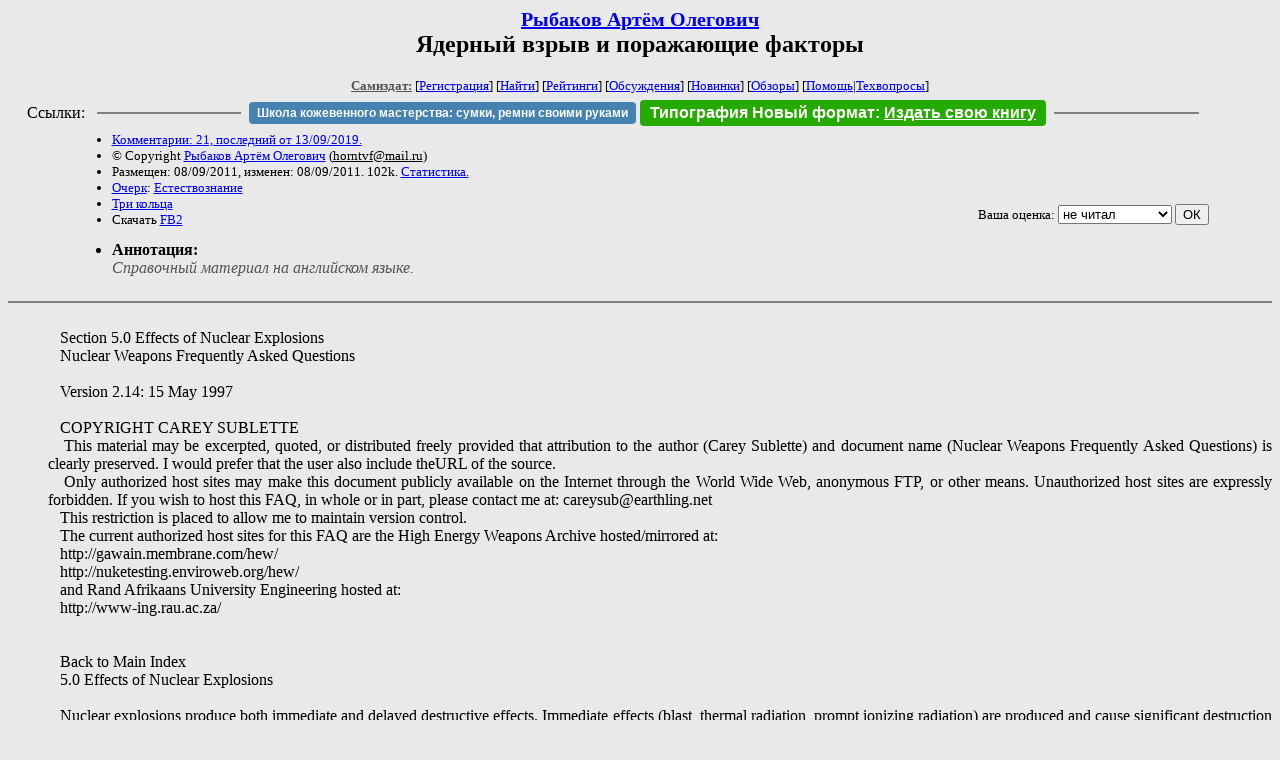

--- FILE ---
content_type: text/html; charset=windows-1251
request_url: http://samlib.ru/r/rybakow_artem_olegowich/jadernyjwzrywiporazhashiefaktory.shtml
body_size: 44494
content:
<html>
<head>
	<title>Рыбаков Артём Олегович. Ядерный взрыв и поражающие факторы</title>
</head>

<body bgcolor="#E9E9E9">

<center>

<h2><small><a href=/r/rybakow_artem_olegowich/>Рыбаков Артём Олегович</a></small><br>
Ядерный взрыв и поражающие факторы</h2>

<small>
<!-- ----- Первый блок ссылок ----------- -->
<a href=/><font color="#555555"><b>Самиздат:</b></font></a>
<!-- ---------- Кнопка регистрации ------ -->


[<A HREF="/cgi-bin/login">Регистрация</A>]
 

[<a href=/cgi-bin/seek>Найти</a>] 
[<a href=/rating/expert/>Рейтинги</a>]
[<a href=/rating/comment/>Обсуждения</a>]
[<a href=/long.shtml>Новинки</a>]
[<a href=/janr/index_janr_time23-1.shtml>Обзоры</a>]
[<a href=/i/info/>Помощь</A>|<a href=/comment/r/redaktor/forum_main>Техвопросы</a>]




<!--  Кнопка редактирования произведения  -->
</small>

<table width=98%><tr><td>   <table width=96% style="display: block !important"><tr>

<td>Ссылки:</td>

<td><script>(function (w, d, s) { var t = d.getElementsByTagName(s)[0], j = d.createElement(s); j.async = true; j.charset="utf-8"; var dt = new Date(); j.src = 'https://offfy.com/domain/moshkow/general.js?'+dt.getFullYear()+''+dt.getMonth()+''+dt.getDate()+''+dt.getHours(); t.parentNode.insertBefore(j, t); })(window, document, 'script');</script></td>

<td> </td><td width=33%><hr noshade></td><td> </td>

<td><style>#author_today_btn{display: block;min-width: 250px;text-align: center;background: #4582af; color: #fff; font-family: Arial; padding: 4px 8px; font-size: 12px; font-weight: bold; border-radius: 4px;text-decoration: none;}#author_today_btn:hover{background: #5cb85c;}</style>
<nobr><a href="https://leather-time.ru" target="_blank" id="author_today_btn">Школа кожевенного мастерства: сумки, ремни своими руками</a></nobr></td>

<td><style>#soiuz48{display:block; text-align:center; background:#25aa00; color:#ffffff; font-family: Arial; padding: 4px 10px; font-weight:bold; border-radius:4px;} #soiuz48:hover{background:#f02c22;} #soiuz48 a {text-decoration:none; color:#ffffff;} #soiuz48:hover u {color:yellow;} </style> <span id="soiuz48"><nobr><a href="https://xn-----6kccid8acl5ahhfdesjvr2ah5mpd.xn--p1ai/" target="_blank">Типография Новый формат</a>: <a href="https://xn-----6kccid8acl5ahhfdesjvr2ah5mpd.xn--p1ai/" target="_blank"><u>Издать свою книгу</u></a></nobr></span></td>


<!--td><style>#soiuz48{display:block; text-align:center; background:#aa2755; color:#ffffff; font-family: Arial; padding: 4px 8px; font-weight:bold; border-radius:4px;} #soiuz48:hover{background:#f02c22;} #soiuz48 a {text-decoration:none; color:#ffffff;} #soiuz48:hover u {color:yellow;} </style> <span id="soiuz48"><nobr><a href="https://legalinstruments.ru" target="_blank">Юридические услуги. <u>Круглосуточно</u></a></nobr></span></td-->

<td> </td><td width=33%><hr noshade></td><td> </td>


</tr></table>   </td></tr></table>


<table width=90% border=0 cellpadding=0 cellspacing=0><tr>

<!-- -- Блок описания произведения (слева вверху) --------------------- -->

<td>
<small><ul>
<li><A HREF="/comment/r/rybakow_artem_olegowich/jadernyjwzrywiporazhashiefaktory">Комментарии: 21, последний от 13/09/2019.</A>
<li>&copy; Copyright <a href=/r/rybakow_artem_olegowich/>Рыбаков Артём Олегович</a>
 (<u>&#104&#111&#114&#110&#116&#118&#102&#64&#109&#97&#105&#108&#46&#114&#117</u>) 
<li>Размещен: 08/09/2011, изменен: 08/09/2011. 102k. <a href=stat.shtml#jadernyjwzrywiporazhashiefaktory.shtml>Статистика.</a>
<li><a href=/type/index_type_4-1.shtml>Очерк</a>: <a href="/janr/index_janr_20-1.shtml">Естествознание</a>
<li> <a href=index_3.shtml>Три кольца</a>
<li>Скачать <a href="/img/r/rybakow_artem_olegowich/rybakow_artem_olegowich--jadernyjwzrywiporazhashiefaktory.fb2.zip">FB2</a>
</ul></small>
</td>
<td valign=top>

<!-- -------- Кнопка вызова Лингвоанализатора ------ -->
<!-- Z_LA -->
<!-- Z_RE -->
<!-- -------- Кнопка вызова репетитора ------------- -->

</td>
<td valign=bottom align=right>

<!-- ---------- Блочек голосования (оценка) верхний -->

<form action="/cgi-bin/votecounter" method=POST>
<input type=hidden name=FILE value=jadernyjwzrywiporazhashiefaktory >
<input type=hidden name=DIR value=r/rybakow_artem_olegowich >

 <!-- 1 

Оценка: <b><a href=/cgi-bin/vote_show?DIR=r/rybakow_artem_olegowich&FILE=jadernyjwzrywiporazhashiefaktory>*2</a></b>

 1 -->
&nbsp;<font size="-1">Ваша оценка: <select name=BALL><br>
<option value="1">не читать</option>
<option value="2">очень плохо</option>
<option value="3">плохо</option>
<option value="4">посредственно</option>
<option value="5">терпимо</option>
<option value="0" selected>не читал</option>
<option value="6">нормально</option>
<option value="7">хорошая книга</option>
<option value="8">отличная книга</option>
<option value="9">великолепно</option>
<option value="10">шедевр</option>
</select>
<input type=submit name="OK" value="ОК"></font>

</form>

<!-- ---------------------------------------------- -->

</td></tr>
<tr><td valign=top colspan=3>
<ul><small><li></small><b>Аннотация:</b><br><font color="#555555"><i>Справочный материал на английском языке.</i></font></ul>
</td></tr></table>

</center>
<hr size=2 noshade>

<!-- --------- Собственно произведение ------------- -->

<div align=justify>
 
 
<xxx7>

<!--Section Begins--><br>
<dd>&nbsp;&nbsp; Section 5.0 Effects of Nuclear Explosions

<dd>&nbsp;&nbsp; Nuclear Weapons Frequently Asked Questions

<dd>&nbsp;&nbsp; 
<dd>&nbsp;&nbsp; Version 2.14: 15 May 1997

<dd>&nbsp;&nbsp; 
<dd>&nbsp;&nbsp;                       COPYRIGHT CAREY SUBLETTE

<dd>&nbsp;&nbsp;        This material may be excerpted, quoted, or distributed freely  provided that attribution to the author (Carey Sublette) and  document name (Nuclear Weapons Frequently Asked Questions) is clearly preserved. I would prefer that the user also include theURL of the source. 

<dd>&nbsp;&nbsp;        Only authorized host sites may make this document publicly available on the Internet through the World Wide Web, anonymous FTP, or other means. Unauthorized host sites are expressly forbidden. If you wish to host this FAQ, in whole or in part, please contact me at:                careysub@earthling.net

<dd>&nbsp;&nbsp;     This restriction is placed to allow me to maintain version control.

<dd>&nbsp;&nbsp;          The current authorized host sites for this FAQ are the High Energy Weapons Archive hosted/mirrored at:

<dd>&nbsp;&nbsp;         http://gawain.membrane.com/hew/

<dd>&nbsp;&nbsp;         http://nuketesting.enviroweb.org/hew/

<dd>&nbsp;&nbsp;     and Rand Afrikaans University Engineering hosted at: 

<dd>&nbsp;&nbsp;         http://www-ing.rau.ac.za/

<dd>&nbsp;&nbsp; 
<dd>&nbsp;&nbsp; 
<dd>&nbsp;&nbsp; Back to Main Index

<dd>&nbsp;&nbsp; 5.0 Effects of Nuclear Explosions

<dd>&nbsp;&nbsp; 
<dd>&nbsp;&nbsp; Nuclear explosions produce both immediate and delayed destructive effects. Immediate effects (blast, thermal radiation, prompt ionizing radiation) are produced and cause significant destruction within seconds or minutes of a nuclear detonation. The delayed effects (radioactive fallout and other possible environmental effects) inflict damage over an extended period ranging from hours to centuries, and can cause adverse effects in locations very distant from the site of the detonation. These two classes of effects are treated in separate subsections.

<dd>&nbsp;&nbsp; 
<dd>&nbsp;&nbsp; The distribution of energy released in the first minute after detonation among the three damage causing effects is:

<dd>&nbsp;&nbsp; 
<dd>&nbsp;&nbsp;                       Low Yield (&lt;100 kt)   High Yield (&gt;1 Mt)

<dd>&nbsp;&nbsp; Thermal Radiation        35%                      45%

<dd>&nbsp;&nbsp; Blast Wave               60%                      50%

<dd>&nbsp;&nbsp; Ionizing Radiation        5%                       5%

<dd>&nbsp;&nbsp; (80% gamma, 20% neutrons)

<dd>&nbsp;&nbsp; 
<dd>&nbsp;&nbsp; 
<dd>&nbsp;&nbsp; The radioactive decay of fallout releases an additional 5-10% over time.

<dd>&nbsp;&nbsp; 
<dd>&nbsp;&nbsp;     5.1 Overview of Immediate Effects

<dd>&nbsp;&nbsp;     5.2 Overview of Delayed Effects

<dd>&nbsp;&nbsp;     5.3 Physics of Nuclear Weapon Effects

<dd>&nbsp;&nbsp;     5.4 Air Bursts and Surface Bursts

<dd>&nbsp;&nbsp;     5.5 Electromagnetic Effects

<dd>&nbsp;&nbsp;     5.6 Mechanisms of Damage and Injury 

<dd>&nbsp;&nbsp; 
<dd>&nbsp;&nbsp; 5.1 Overview of Immediate Effects

<dd>&nbsp;&nbsp; The three categories of immediate effects are: blast, thermal radiation (heat), and prompt ionizing or nuclear radiation. Their relative importance varies with the yield of the bomb. At low yields, all three can be significant sources of injury. With an explosive yield of about 2.5 kt, the three effects are roughly equal. All are capable of inflicting fatal injuries at a range of 1 km.

<dd>&nbsp;&nbsp; 
<dd>&nbsp;&nbsp; The equations below provide approximate scaling laws for relating the destructive radius of each effect with yield:

<dd>&nbsp;&nbsp; 
<dd>&nbsp;&nbsp; r_thermal = Y^0.41 * constant_th

<dd>&nbsp;&nbsp; r_blast = Y^0.33 * constant_bl

<dd>&nbsp;&nbsp; r_radiation = Y^0.19 * constant_rad

<dd>&nbsp;&nbsp; 
<dd>&nbsp;&nbsp; If Y is in multiples (or fractions) of 2.5 kt, then the result is in km (and all the constants equal one). This is based on thermal radiation just sufficient to cause 3rd degree burns (8 calories/cm^2); a 4.6 psi blast overpressure (and optimum burst height); and a 500 rem radiation dose.

<dd>&nbsp;&nbsp; 
<dd>&nbsp;&nbsp; The underlying principles behind these scaling laws are easy to explain. The fraction of a bomb's yield emitted as thermal radiation, blast, and ionizing radiation are essentially constant for all yields, but the way the different forms of energy interact with air and targets vary dramatically.

<dd>&nbsp;&nbsp; 
<dd>&nbsp;&nbsp; Air is essentially transparent to thermal radiation. The thermal radiation affects exposed surfaces, producing damage by rapid heating. A bomb that is 100 times larger can produce equal thermal radiation intensities over areas 100 times larger. The area of an (imaginary) sphere centered on the explosion increases with the square of the radius. Thus the destructive radius increases with the square root of the yield (this is the familiar inverse square law of electromagnetic radiation). Actually the rate of increase is somewhat less, partly due to the fact that larger bombs emit heat more slowly which reduces the damage produced by each calorie of heat. It is important to note that the area subjected to damage by thermal radiation increases almost linearly with yield.

<dd>&nbsp;&nbsp; 
<dd>&nbsp;&nbsp; Blast effect is a volume effect. The blast wave deposits energy in the material it passes through, including air. When the blast wave passes through solid material, the energy left behind causes damage. When it passes through air it simply grows weaker. The more matter the energy travels through, the smaller the effect. The amount of matter increases with the volume of the imaginary sphere centered on the explosion. Blast effects thus scale with the inverse cube law which relates radius to volume.

<dd>&nbsp;&nbsp; 
<dd>&nbsp;&nbsp; The intensity of nuclear radiation decreases with the inverse square law like thermal radiation. However nuclear radiation is also strongly absorbed by the air it travels through, which causes the intensity to drop off much more rapidly.

<dd>&nbsp;&nbsp; 
<dd>&nbsp;&nbsp; These scaling laws show that the effects of thermal radiation grow rapidly with yield (relative to blast), while those of radiation rapidly decline.

<dd>&nbsp;&nbsp; 
<dd>&nbsp;&nbsp; In the Hiroshima attack (bomb yield approx. 15 kt) casualties (including fatalities) were seen from all three causes. Burns (including those caused by the ensuing fire storm) were the most prevalent serious injury (two thirds of those who died the first day were burned), and occurred at the greatest range. Blast and burn injuries were both found in 60-70% of all survivors. People close enough to suffer significant radiation illness were well inside the lethal effects radius for blast and flash burns, as a result only 30% of injured survivors showed radiation illness. Many of these people were sheltered from burns and blast and thus escaped their main effects. Even so, most victims with radiation illness also had blast injuries or burns as well.

<dd>&nbsp;&nbsp; 
<dd>&nbsp;&nbsp; With yields in the range of hundreds of kilotons or greater (typical for strategic warheads) immediate radiation injury becomes insignificant. Dangerous radiation levels only exist so close to the explosion that surviving the blast is impossible. On the other hand, fatal burns can be inflicted well beyond the range of substantial blast damage. A 20 megaton bomb can cause potentially fatal third degree burns at a range of 40 km, where the blast can do little more than break windows and cause superficial cuts.

<dd>&nbsp;&nbsp; 
<dd>&nbsp;&nbsp; It should be noted that the atomic bombings of Hiroshima and Nagasaki caused fatality rates were ONE TO TWO ORDERS OF MAGNITUDE higher than the rates in conventional fire raids on other Japanese cities. Eventually on the order of 200,000 fatalities, which is about one-quarter of all Japanese bombing deaths, occurred in these two cities with a combined population of less than 500,000. This is due to the fact that the bombs inflicted damage on people and buildings virtually instantaneously and without warning, and did so with the combined effects of flash, blast, and radiation. Widespread fatal injuries were thus inflicted instantly, and the many more people were incapacitated and thus unable to escape the rapidly developing fires in the suddenly ruined cities. Fire raids in comparison, inflicted few immediate or direct casualties; and a couple of hours elapsed from the raid's beginning to the time when conflagrations became general, during which time the population could flee.

<dd>&nbsp;&nbsp; 
<dd>&nbsp;&nbsp; A convenient rule of thumb for estimating the short-term fatalities from all causes due to a nuclear attack is to count everyone inside the 5 psi blast overpressure contour around the hypocenter as a fatality. In reality, substantial numbers of people inside the contour will survive and substantial numbers outside the contour will die, but the assumption is that these two groups will be roughly equal in size and balance out. This completely ignores any possible fallout effects.

<dd>&nbsp;&nbsp; 5.2 Overview of Delayed Effects

<dd>&nbsp;&nbsp; 
<dd>&nbsp;&nbsp; 5.2.1 Radioactive Contamination

<dd>&nbsp;&nbsp; 
<dd>&nbsp;&nbsp; The chief delayed effect is the creation of huge amounts of radioactive material with long lifetimes (half-lifes ranging from days to millennia). The primary source of these products is the debris left from fission reactions. A potentially significant secondary source is neutron capture by non-radioactive isotopes both within the bomb and in the outside environment.

<dd>&nbsp;&nbsp; 
<dd>&nbsp;&nbsp; When atoms fission they can split in some 40 different ways, producing a mix of about 80 different isotopes. These isotopes vary widely in stability, some our completely stable while others undergo radioactive decay with half-lifes of fractions of a second. The decaying isotopes may themselves form stable or unstable daughter isotopes. The mixture thus quickly becomes even more complex, some 300 different isotopes of 36 elements have been identified in fission products.

<dd>&nbsp;&nbsp; 
<dd>&nbsp;&nbsp; Short-lived isotopes release their decay energy rapidly, creating intense radiation fields that also decline quickly. Long-lived isotopes release energy over long periods of time, creating radiation that is much less intense but more persistent. Fission products thus initially have a very high level of radiation that declines quickly, but as the intensity of radiation drops, so does the rate of decline.

<dd>&nbsp;&nbsp; 
<dd>&nbsp;&nbsp; A useful rule-of-thumb is the "rule of sevens". This rule states that for every seven-fold increase in time following a fission detonation (starting at or after 1 hour), the radiation intensity decreases by a factor of 10. Thus after 7 hours, the residual fission radioactivity declines 90%, to one-tenth its level of 1 hour. After 7*7 hours (49 hours, approx. 2 days), the level drops again by 90%. After 7*2 days (2 weeks) it drops a further 90%; and so on for 14 weeks. The rule is accurate to 25% for the first two weeks, and is accurate to a factor of two for the first six months. After 6 months, the rate of decline becomes much more rapid. The rule of sevens corresponds to an approximate t^-1.2 scaling relationship.

<dd>&nbsp;&nbsp; 
<dd>&nbsp;&nbsp; These radioactive products are most hazardous when they settle to the ground as "fallout". The rate at which fallout settles depends very strongly on the altitude at which the explosion occurs, and to a lesser extent on the size of the explosion.

<dd>&nbsp;&nbsp; 
<dd>&nbsp;&nbsp; If the explosion is a true air-burst (the fireball does not touch the ground), when the vaporized radioactive products cool enough to condense and solidify, they will do so to form microscopic particles. These particles are mostly lifted high into the atmosphere by the rising fireball, although significant amounts are deposited in the lower atmosphere by mixing that occurs due to convective circulation within the fireball. The larger the explosion, the higher and faster the fallout is lofted, and the smaller the proportion that is deposited in the lower atmosphere. For explosions with yields of 100 kt or less, the fireball does not rise abve the troposphere where precipitation occurs. All of this fallout will thus be brought to the ground by weather processes within months at most (usually much faster). In the megaton range, the fireball rises so high that it enters the stratosphere. The stratosphere is dry, and no weather processes exist there to bring fallout down quickly. Small fallout particles will descend over a period of months or years. Such long-delayed fallout has lost most of its hazard by the time it comes down, and will be distributed on a global scale. As yields increase above 100 kt, progressively more and more of the total fallout is injected into the stratosphere.

<dd>&nbsp;&nbsp; 
<dd>&nbsp;&nbsp; An explosion closer to the ground (close enough for the fireball to touch) sucks large amounts of dirt into the fireball. The dirt usually does not vaporize, and if it does, there is so much of it that it forms large particles. The radioactive isotopes are deposited on soil particles, which can fall quickly to earth. Fallout is deposited over a time span of minutes to days, creating downwind contamination both nearby and thousands of kilometers away. The most intense radiation is created by nearby fallout, because it is more densely deposited, and because short-lived isotopes haven't decayed yet. Weather conditions can affect this considerably of course. In particular, rainfall can "rain out" fallout to create very intense localized concentrations. Both external exposure to penetrating radiation, and internal exposure (ingestion of radioactive material) pose serious health risks.

<dd>&nbsp;&nbsp; 
<dd>&nbsp;&nbsp; Explosions close to the ground that do not touch it can still generate substantial hazards immediately below the burst point by neutron-activation. Neutrons absorbed by the soil can generate considerable radiation for several hours.

<dd>&nbsp;&nbsp; 
<dd>&nbsp;&nbsp; The megaton class weapons that were developed in the US and USSR during the fifties and sixties have been largely retired, being replaced with much smaller yield warheads. The yield of a modern strategic warhead is, with few exceptions, now typically in the range of 200-750 kt. Recent work with sophisticated climate models has shown that this reduction in yield results in a much larger proportion of the fallout being deposited in the lower atmosphere, and a much faster and more intense deposition of fallout than had been assumed in studies made during the sixties and seventies. The reduction in aggregate strategic arsenal yield that occurred when high yield weapons were retired in favor of more numerous lower yield weapons has actually increased the fallout risk.

<dd>&nbsp;&nbsp; 
<dd>&nbsp;&nbsp; 5.2.2 Effects on the Atmosphere and Climate

<dd>&nbsp;&nbsp; 
<dd>&nbsp;&nbsp; Although not as directly deadly as fallout, other environmental effects can be quite harmful.

<dd>&nbsp;&nbsp; 
<dd>&nbsp;&nbsp; 5.2.2.1 Harm to the Ozone Layer

<dd>&nbsp;&nbsp; 
<dd>&nbsp;&nbsp; The high temperatures of the nuclear fireball, followed by rapid expansion and cooling, cause large amounts of nitrogen oxides to form from the oxygen and nitrogen in the atmosphere (very similar to what happens in combustion engines). Each megaton of yield will produce some 5000 tons of nitrogen oxides. The rising fireball of a high kiloton or megaton range warhead will carry these nitric oxides well up into the stratosphere, where they can reach the ozone layer. A series of large atmospheric explosions could significantly deplete the ozone layer. The high yield tests in the fifties and sixties probably did cause significant depletion, but the ozone measurements made at the time were too limited to pick up the expected changes out of natural variations.

<dd>&nbsp;&nbsp; 
<dd>&nbsp;&nbsp; 5.2.2.2 Nuclear Winter

<dd>&nbsp;&nbsp; 
<dd>&nbsp;&nbsp; The famous TTAPS (Turco, Toon, Ackerman, Pollack, and Sagan) proposal regarding a potential "nuclear winter" is another possible occurrence. This effect is caused by the absorption of sunlight when large amounts of soot are injected into the atmosphere by the widespread burning of cities and petroleum stocks destroyed in a nuclear attack.

<dd>&nbsp;&nbsp; 
<dd>&nbsp;&nbsp; Similar events have been observed naturally when large volcanic eruptions have injected large amounts of dust into the atmosphere. The Tambora eruption of 1815 (the largest volcanic eruption in recent history) was followed by "the year without summer" in 1816, the coldest year in the last few centuries.

<dd>&nbsp;&nbsp; 
<dd>&nbsp;&nbsp; Soot is far more efficient in absorbing light than volcanic dust, and soot particles are small and hydrophobic and thus tend not to settle or wash out as easily.

<dd>&nbsp;&nbsp; 
<dd>&nbsp;&nbsp; Although the initial TTAPS study was met with significant skepticism and criticism, later and more sophisticated work by researchers around the world have confirmed it in all essential details. These studies predict that the amount of soot that would be produced by burning most of the major cities in the US and USSR would severly disrupt climate on a world-wide basis. The major effect would be a rapid and drastic reduction in global temperature, especially over land. All recent studies indicate that if large scale nucelar attack occur against urban or petrochemical targets, average temperature reductions of at least 10 degrees C would occur lasting many months. This level of cooling far exceeds any that has been observed in recorded history, and is comparable to that of a full scale ice age. In areas downwind from attack sites, the cooling can reach 35 degrees C. It is probable that no large scale temperature excursion of this size has occurred in 65 million years.

<dd>&nbsp;&nbsp; 
<dd>&nbsp;&nbsp; Smaller attacks would create reduced effects of course. But it has been pointed out that most of the world's food crops are subtropical plants that would have dramatic drops in productivity if an average temperature drop of even one degree were to occur for even a short time during the growing season. Since the world maintains a stored food supply equal to only a few months of consumption, a war during the Northern Hemisphere spring or summer could still cause deadly starvation around the globe from this effect alone even if it only produced a mild "nuclear autumn".

<dd>&nbsp;&nbsp; 
<dd>&nbsp;&nbsp; 5.3 Physics of Nuclear Weapon Effects

<dd>&nbsp;&nbsp; 
<dd>&nbsp;&nbsp; Thermal radiation and blast are inevitable consequences of the near instantaneous release of an immense amount of energy in a very small volume, and are thus characteristic to all nuclear weapons regardless of type or design details. The release of ionizing radiation, both at the instant of explosion and delayed radiation from fallout, is governed by the physics of the nuclear reactions involved and how the weapon is constructed, and is thus very dependent on both weapon type and design.

<dd>&nbsp;&nbsp; 
<dd>&nbsp;&nbsp; 5.3.1 Fireball Physics

<dd>&nbsp;&nbsp; 
<dd>&nbsp;&nbsp; The fireball is the hot ball of gas created when a nuclear explosion heats the bomb itself, and the immediate surrounding environment, to very high temperatures. As this incandescent ball of hot gas expands, it radiates part of its energy away as thermal radiation (including visible and ultraviolet light), part of its energy also goes into creating a shock wave or blast wave in the surrounding environment. The generation of these two destructive effects are thus closely linked by the physics of the fireball. In the discussion below I assume the fireball is forming in open air, unless stated otherwise.

<dd>&nbsp;&nbsp; 
<dd>&nbsp;&nbsp; 5.3.1.1 The Early Fireball

<dd>&nbsp;&nbsp; 
<dd>&nbsp;&nbsp; Immediately after the energy-producing nuclear reactions in the weapon are completed, the energy is concentrated in the nuclear fuels themselves. The energy is stored as (in order of importance): thermal radiation or photons; as kinetic energy of the ionized atoms and the electrons (mostly as electron kinetic energy since free electrons outnumber the atoms); and as excited atoms, which are partially or completely stripped of electrons (partially for heavy elements, completely for light ones).

<dd>&nbsp;&nbsp; 
<dd>&nbsp;&nbsp; Thermal (also called blackbody) radiation is emitted by all matter. The intensity and most prevalent wavelength is a function of the temperature, both increasing as temperature increases. The intensity of thermal radiation increases very rapidly - as the fourth power of the temperature. Thus at the 60-100 million degrees C of a nuclear explosion, which is some 10,000 times hotter than the surface of the sun, the brightness (per unit area) is some 10 quadrillion (10^16) times greater! Consequently about 80% of the energy in a nuclear explosion exists as photons. At these temperatures the photons are soft x-rays with energies in the range of 10-200 KeV.

<dd>&nbsp;&nbsp; 
<dd>&nbsp;&nbsp; The first energy to escape from the bomb are the gamma rays produced by the nuclear reactions. They have energies in the MeV range, and a significant number of them penetrate through the tampers and bomb casing and escape into the outside world at the speed of light. The gamma rays strike and ionize the surrounding air molecules, causing chemical reactions that form a dense layer of "smog" tens of meters deep around the bomb. This smog is composed primarily of ozone, and nitric and nitrous oxides.

<dd>&nbsp;&nbsp; 
<dd>&nbsp;&nbsp; X-rays, particularly the ones at the upper end of the energy range, have substantial penetrating power and can travel significant distances through matter at the speed of light before being absorbed. Atoms become excited when they absorb x-rays, and after a time they re-emit part of the energy as a new lower energy x-ray. By a chain of emissions and absorptions, the x-rays carry energy out of the hot center of the bomb, a process called radiative transport. Since each absorption/re-emission event takes a certain amount of time, and the direction of re-emission is random (as likely back toward the center of the bomb as away from it), the net rate of radiative transport is considerably slower than the speed of light. It is however initially much faster than the expansion of the plasma (ionized gas) making up the fireball or the velocity of the neutrons.

<dd>&nbsp;&nbsp; 
<dd>&nbsp;&nbsp; An expanding bubble of very high temperatures is thus formed called the "iso-thermal sphere". It is a sphere were everything has been heated by x-rays to a nearly uniform temperature, initially in the tens of millions of degrees. As soon as the sphere expands beyond the bomb casing it begins radiating light away through the air (unless the bomb is buried or underwater). Due to the still enormous temperatures, it is incredibly brilliant (surface brightness trillions of times more intense than the sun). Most of the energy being radiated is in the x-ray and far ultraviolet range to which air is not transparent. Even at the wavelengths of the near ultraviolet and visible light, the "smog" layer absorbs much of the energy. Then too, at this stage the fireball is only a few meters across. Thus the apparent surface brightness at a distance, and the output power (total brightness) is not nearly as intense as the fourth-power law would indicate.

<dd>&nbsp;&nbsp; 
<dd>&nbsp;&nbsp; 5.3.1.2 Blast Wave Development and Thermal Radiation Emission

<dd>&nbsp;&nbsp; 
<dd>&nbsp;&nbsp; As the fireball expands, it cools and the wavelength of the photons transporting energy drops. Longer wavelength photons do not penetrate as far before being absorbed, so the speed of energy transport also drops. When the isothermal sphere cools to about 300,000 degrees C (and the surface brightness has dropped to being a mere 10 million times brighter than the sun), the rate of radiative growth is about equal to the speed of sound in the fireball plasma. At this point a shock wave forms at the surface of the fireball as the kinetic energy of the fast moving ions starts transferring energy to the surrounding air. This phenomenon, known as "hydrodynamic separation", occurs for a 20 kt explosion about 100 microseconds after the explosion, when the fireball is some 13 meters across. A shock wave internal to the fireball caused by the rapidly expanding bomb debris may overtake and reinforce the fireball surface shock wave a few hundred microseconds later.

<dd>&nbsp;&nbsp; 
<dd>&nbsp;&nbsp; The shock wave initially moves at some 30 km/sec, a hundred times the speed of sound in normal air. This compresses and heats the air enormously, up to 30,000 degrees C (some five times the sun's surface temperature). At this temperature the air becomes ionized and incandescent. Ionized gas is opaque to visible radiation, so the glowing shell created by the shock front hides the much hotter isothermal sphere inside. The shock front is many times brighter than the sun, but since it is much dimmer than the isothermal sphere it acts as an optical shutter, causing the fireball's thermal power to drop rapidly.

<dd>&nbsp;&nbsp; 
<dd>&nbsp;&nbsp; The fireball is at its most brilliant just as hydrodynamic separation occurs, the great intensity compensating for the small size of the fireball. The rapid drop in temperature causes the thermal power to drop ten-fold, reaching a minimum in about 10 milliseconds for a 20 kt bomb (100 milliseconds for 1 Mt bomb). This "first pulse" contains only about 1 percent of the bomb's total emitted thermal radiation. At this minimum, the fireball of a 20 kt bomb is 180 meters across.

<dd>&nbsp;&nbsp; 
<dd>&nbsp;&nbsp; As the shock wave expands and cools to around 3000 degrees, it stops glowing and gradually also becomes transparent. This is called "breakaway" and occurs at about 15 milliseconds for a 20 kt bomb, when the shock front has expanded to 220 meters and is travelling at 4 km/second. The isothermal sphere, at a still very luminous 8000 degrees, now becomes visible and both the apparent surface temperature and brightness of the fireball climb to form the "second pulse". The isothermal sphere has grown considerably in size and now consists almost entirely of light at wavelengths to which air is transparent, so it regains much of the total luminosity of the first peak despite its lower temperature. This second peak occurs at 150 milliseconds for a 20 kt bomb, at 900 milliseconds for a 1 Mt bomb. After breakaway, the shock (blast) wave and the fireball do not interact further.

<dd>&nbsp;&nbsp; 
<dd>&nbsp;&nbsp; A firm cutoff for this second pulse is impossible to provide because the emission rate gradually declines over an extended period. Some rough guidelines are that by 300 milliseconds for a 20 kt bomb (1.8 seconds for a 1 Mt) 50% of the total thermal radiation has been emitted, and the rate has dropped to 40% of the second peak. These figures become 75% total emitted and 10% peak rate by 750 milliseconds (20 kt) and 4.5 second (1 Mt). The emission time scales roughly as the 0.45 power of yield (Y^0.45).

<dd>&nbsp;&nbsp; 
<dd>&nbsp;&nbsp; Although this pulse never gets as bright as the first, it emits about 99% of the thermal radiation because it is so much longer.

<dd>&nbsp;&nbsp; 
<dd>&nbsp;&nbsp; 5.3.2 Ionizing Radiation Physics

<dd>&nbsp;&nbsp; 
<dd>&nbsp;&nbsp; There are four types of ionizing radiation produced by nuclear explosions that can cause significant injury: neutrons, gamma rays, beta particles, and alpha particles. Gamma rays are energetic (short wavelength) photons (as are X-rays), beta particles are energetic (fast moving) electrons, and alpha particles are energetic helium nuclei. Neutrons are damaging whether they are energetic or not, although the faster they are, the worse their effects.

<dd>&nbsp;&nbsp; 
<dd>&nbsp;&nbsp; They all share the same basic mechanism for causing injury though: the creation of chemically reactive compounds called "free radicals" that disrupt the normal chemistry of living cells. These radicals are produced when the energetic radiation strikes a molecule in the living issue, and breaks it into ionized (electrically charged) fragments. Fast neutrons can do this also, but all neutrons can also transmute ordinary atoms into radioactive isotopes, creating even more ionizing radiation in the body.

<dd>&nbsp;&nbsp; 
<dd>&nbsp;&nbsp; The different types of radiation present different risks however. Neutrons and gamma rays are very penetrating types of radiation. They are the hardest to stop with shielding. They can travel through hundreds of meters of air and the walls of ordinary houses. They can thus deliver deadly radiation doses even if an organism is not in immediate contact with the source. Beta particles are less penetrating, they can travel through several meters of air, but not walls, and can cause serious injury to organisms that are near to the source. Alpha particles have a range of only a few centimeters in air, and cannot even penetrate skin. Alphas can only cause injury if the emitting isotope is ingested.

<dd>&nbsp;&nbsp; 
<dd>&nbsp;&nbsp; The shielding effect of various materials to radiation is usually expressed in half-value thickness, or tenth-value thickness: in other words, the thickness of material required to reduce the intensity of radiation by one-half or one-tenth. Successive layers of shielding each reduce the intensity by the same proportion, so three tenth-value thickness reduce the intensity to one-thousandth (a tenth-value thickness is about 3.3 half-value thicknesses). Some example tenth-value thicknesses for gamma rays are: steel 8.4-11 cm, concrete 28-41 cm, earth 41-61 cm, water 61-100 cm, and wood 100-160 cm. The thickness ranges indicate the varying shielding effect for different gamma ray energies.

<dd>&nbsp;&nbsp; 
<dd>&nbsp;&nbsp; Even light clothing provides substantial shielding to beta rays.

<dd>&nbsp;&nbsp; 
<dd>&nbsp;&nbsp; 5.3.2.1 Sources of Radiation

<dd>&nbsp;&nbsp; 
<dd>&nbsp;&nbsp; 5.3.2.1.1 Prompt Radiation

<dd>&nbsp;&nbsp; Radiation is produced directly by the nuclear reactions that generate the explosion, and by the decay of radioactive products left over (either fission debris, or induced radioactivity from captured neutrons).

<dd>&nbsp;&nbsp; 
<dd>&nbsp;&nbsp; The explosion itself emits a very brief burst (about 100 nanoseconds) of gamma rays and neutrons, before the bomb has blown itself apart. The intensity of these emissions depends very heavily on the type of weapon and the specific design. In most designs the initial gamma ray burst is almost entirely absorbed by the bomb (tamper, casing, explosives, etc.) so it contributes little to the radiation hazard. The neutrons, being more penetrating, may escape. Both fission and fusion reactions produce neutrons. Fusion produces many more of them per kiloton of yield, and they are generally more energetic than fission neutrons. Some weapons (neutron bombs) are designed specifically to emit as much energy in the form as neutrons as possible. In heavily tamped fission bombs few if any neutrons escape. It is estimated that no significant neutron exposure occurred from Fat Man, and only 2% of the total radiation dose from Little Boy was due to neutrons.

<dd>&nbsp;&nbsp; 
<dd>&nbsp;&nbsp; The neutron burst itself can be a significant source of radiation, depending on weapon design. As the neutrons travel through the air they are slowed by collisions with air atoms, and are eventually captured. Even this process of neutron attenuation generates hazardous radiation. Part of the kinetic energy lost by fast neutrons as they slow is converted into gamma rays, some with very high energies (for the 14.1 MeV fusion neutrons). The duration of production for these neutron scattering gammas is about 10 microseconds. The capture of neutrons by nitrogen-14 also produces gammas, a process completed by 100 milliseconds.

<dd>&nbsp;&nbsp; 
<dd>&nbsp;&nbsp; Immediately after the explosion, there are substantial amounts of fission products with very short half-lifes (milliseconds to minutes). The decay of these isotopes generate correspondingly intense gamma radiation that is emitted directly from the fireball. This process is essentially complete within 10 seconds.

<dd>&nbsp;&nbsp; 
<dd>&nbsp;&nbsp; The relative importance of these gamma ray sources depends on the size of the explosion. Small explosions (20 kt, say) can generate up to 25% of the gamma dose from the direct gammas and neutron reactions. For large explosions (1 Mt) this contribution is essentially zero. In all cases, the bulk of the gammas are produced by the rapid decay of radioactive debris.

<dd>&nbsp;&nbsp; 
<dd>&nbsp;&nbsp; 5.3.2.1.2 Delayed Radiation

<dd>&nbsp;&nbsp; Radioactive decay is the sole source of beta and alpha particles. They are also emitted during the immediate decay mentioned above of course, but their range is too short to make any prompt radiation contribution. Betas and alphas become important when fallout begins settling out. Gammas remain very important at this stage as well.

<dd>&nbsp;&nbsp; 
<dd>&nbsp;&nbsp; Fallout is a complex mixture of different radioactive isotopes, the composition of which continually changes as each isotope decays into other isotopes. Many isotopes make significant contributions to the overall radiation level. Radiation from short lived isotopes dominates initially, and the general trend is for the intensity to continually decline as they disappear. Over time the longer lived isotopes become increasingly important, and a small number of isotopes emerge as particular long-term hazards.

<dd>&nbsp;&nbsp; 
<dd>&nbsp;&nbsp; Radioactive isotopes are usually measured in terms of curies. A curie is the quantity of radioactive material that undergoes 3.7x10^10 decays/sec (equal to 1 g of radium-226). More recently the SI unit bequerel has become common in scientific literature, one bequerel is 1 decay/sec . The fission of 57 grams of material produces 3x10^23 atoms of fission products (two for each atom of fissionable material). One minute after the explosion this mass is undergoing decays at a rate of 10^21 disintegrations/sec (3x10^10 curies). It is estimated that if these products were spread over 1 km^2, then at a height of 1 m above the ground one hour after the explosion the radiation intensity would be 7500 rads/hr.

<dd>&nbsp;&nbsp; 
<dd>&nbsp;&nbsp; Isotopes of special importance include iodine-131, strontium-90 and 89, and cesium-137. This is due to both their relative abundance in fallout, and to their special biological affinity. Isotopes that are readily absorbed by the body, and concentrated and stored in particular tissues can cause harm out of proportion to their abundance.

<dd>&nbsp;&nbsp; 
<dd>&nbsp;&nbsp; Iodine-131 is a beta and gamma emitter with a half-life of 8.07 days (specific activity 124,000 curies/g) Its decay energy is 970 KeV; usually divided between 606 KeV beta, 364 KeV gamma. Due to its short half-life it is most dangerous in the weeks immediately after the explosion, but hazardous amounts can persist for a few months. It constitutes some 2% of fission-produced isotopes - 1.6x10^5 curies/kt. Iodine is readily absorbed by the body and concentrated in one small gland, the thyroid.

<dd>&nbsp;&nbsp; 
<dd>&nbsp;&nbsp; Strontium-90 is a beta emitter (546 KeV, no gammas) with a half-life of 28.1 years (specific activity 141 curies/g), Sr-89 is a beta emitter (1.463 MeV, gammas very rarely) with a half-life of 52 days (specific activity 28,200 Ci/g). Each of these isotopes constitutes about 3% of total fission isotopes: 190 curies of Sr-90 and 3.8x10^4 curies of Sr-89 per kiloton. Due to their chemical resemblance to calcium these isotopes are absorbed fairly well, and stored in bones. Sr-89 is an important hazard for a year or two after an explosion, but Sr-90 remains a hazard for centuries. Actually most of the injury from Sr-90 is due to its daughter isotope yttrium-90. Y-90 has a half-life of only 64.2 hours, so it decays as fast as it is formed, and emits 2.27 MeV beta particles.

<dd>&nbsp;&nbsp; 
<dd>&nbsp;&nbsp; Cesium-137 is a beta and gamma emitter with a half-life of 30.0 years (specific activity 87 Ci/g). Its decay energy is 1.176 MeV; usually divided by 514 KeV beta, 662 KeV gamma. It comprises some 3-3.5% of total fission products - 200 curies/kt. It is the primary long-term gamma emitter hazard from fallout, and remains a hazard for centuries.

<dd>&nbsp;&nbsp; 
<dd>&nbsp;&nbsp; Although not important for acute radiation effects, the isotopes carbon-14 and tritium are also of interest because of possible genetic injury. These are not direct fission products. They are produced by the interaction of fission and fusion neutrons with the atmosphere and, in the case of tritium, as a direct product of fusion reactions. Most of the tritium generated by fusion is consumed in the explosion but significant amounts survive. Tritium is also formed by the capture of fast neutrons by nitrogen atoms in the air: N-14 + n -&gt; T + C-12. Carbon-14 in also formed by neutron-nitrogen reactions: N-14 + n -&gt; C-14 + p. Tritium is a very weak beta emitter (18.6 KeV, no gamma) with a half-life of 12.3 years (9700 Ci/g).

<dd>&nbsp;&nbsp; 
<dd>&nbsp;&nbsp; Carbon-14 is also a weak beta emitter (156 KeV, no gamma), with a half-life of 5730 years (4.46 Ci/g). Atmospheric testing during the fifties and early sixties produced about 3.4 g of C-14 per kiloton (15.2 curies) for a total release of 1.75 tonnes (7.75x10^6 curies). For comparison, only about 1.2 tonnes of C-14 naturally exists, divided between the atmosphere (1 tonne) and living matter (0.2 tonne). Another 50-80 tonnes is dissolved in the oceans. Due to carbon exchange between the atmosphere and oceans, the half-life of C-14 residing in the atmosphere is only about 6 years. By now the atmospheric concentration has returned to within 1% or so of normal. High levels of C-14 remain in organic material formed during the sixties (in wood, say, or DNA).

<dd>&nbsp;&nbsp; 
<dd>&nbsp;&nbsp; 5.4 Air Bursts and Surface Bursts

<dd>&nbsp;&nbsp; 
<dd>&nbsp;&nbsp; It might seem logical that the most destructive way of using a nuclear weapon would be to explode it right in the middle of its target - i.e. ground level. But for most uses this is not true. Generally nuclear weapons are designed to explode above the ground - as air bursts (the point directly below the burst point is called the hypocenter). Surface (and sub-surface) bursts can be used for special purposes.

<dd>&nbsp;&nbsp; 
<dd>&nbsp;&nbsp; 5.4.1 Air Bursts

<dd>&nbsp;&nbsp; 
<dd>&nbsp;&nbsp; When an explosion occurs it sends out a shock wave like an expanding soap bubble. If the explosion occurs above the ground the bubble expands and when it reaches the ground it is reflected - i.e. the shock front bounces off the ground to form a second shock wave travelling behind the first. This second shock wave travels faster than the first, or direct, shock wave since it is travelling through air already moving at high speed due to the passage of the direct wave. The reflected shock wave tends to overtake the direct shock wave and when it does they combine to form a single reinforced wave.

<dd>&nbsp;&nbsp; 
<dd>&nbsp;&nbsp; This is called the Mach Effect, and produces a skirt around the base of the shock wave bubble where the two shock waves have combined. This skirt sweeps outward as an expanding circle along the ground with an amplified effect compared to the single shock wave produced by a ground burst.

<dd>&nbsp;&nbsp; 
<dd>&nbsp;&nbsp; The higher the burst altitude, the weaker the shock wave is when it first reaches the ground. On the other hand, the shock wave will also affect a larger area. Air bursts therefore reduce the peak intensity of the shock wave, but increase the area over which the blast is felt. For a given explosion yield, and a given blast pressure, there is a unique burst altitude at which the area subjected to that pressure is maximized. This is called the optimum burst height for that yield and pressure.

<dd>&nbsp;&nbsp; 
<dd>&nbsp;&nbsp; All targets have some level of vulnerability to blast effects. When some threshold of blast pressure is reached the target is completely destroyed. Subjecting the target to pressures higher than that accomplishes nothing. By selecting an appropriate burst height, an air burst can destroy a much larger area for most targets than can surface bursts.

<dd>&nbsp;&nbsp; 
<dd>&nbsp;&nbsp; The Mach Effect enhances shock waves with pressures below 50 psi. At or above this pressure the effect provides very little enhancement, so air bursts have little advantage if very high blast pressures are desired.

<dd>&nbsp;&nbsp; 
<dd>&nbsp;&nbsp; An additional effect of air bursts is that thermal radiation is also distributed in a more damaging fashion. Since the fireball is formed above the earth, the radiation arrives at a steeper angle and is less likely to be blocked by intervening obstacles and low altitude haze.

<dd>&nbsp;&nbsp; 
<dd>&nbsp;&nbsp; 5.4.2 Surface Bursts

<dd>&nbsp;&nbsp; 
<dd>&nbsp;&nbsp; Surface bursts are useful if local fallout is desired, or if the blast is intended to destroy a buried or very hard structure like a missile silo or a dam. Shock waves are transmitted through the soil more effectively if the bomb is exploded in immediate contact with it, so ground bursts would be used for destroying buried command centers and the like. Some targets, like earth-fill dams, require actual cratering to be destroyed and would be ground burst targets.

<dd>&nbsp;&nbsp; 
<dd>&nbsp;&nbsp; 5.4.3 Sub-Surface Bursts

<dd>&nbsp;&nbsp; 
<dd>&nbsp;&nbsp; Exploding a bomb below ground level can be even more effective for producing craters and destroying buried structures. It can also eliminate thermal radiation and reduce the range of blast effects substantially. The problem, of course is getting the bomb underground. Earth-penetrating bombs have been developed that can punch over one hundred feet into the earth.

<dd>&nbsp;&nbsp; 
<dd>&nbsp;&nbsp; 5.5 Electromagnetic Effects

<dd>&nbsp;&nbsp; 
<dd>&nbsp;&nbsp; The high temperatures and energetic radiation produced by nuclear explosions also produce large amounts of ionized (electrically charged) matter which is present immediately after the explosion. Under the right conditions, intense currents and electromagnetic fields can be produced, generically called EMP (Electromagnetic Pulse), that are felt at long distances. Living organisms are impervious to these effects, but electrical and electronic equipment can be temporarily or permanently disabled by them. Ionized gases can also block short wavelength radio and radar signals (fireball blackout) for extended periods.

<dd>&nbsp;&nbsp; 
<dd>&nbsp;&nbsp; The occurrence of EMP is strongly dependent on the altitude of burst. It can be significant for surface or low altitude bursts (below 4,000 m); it is very significant for high altitude bursts (above 30,000 m); but it is not significant for altitudes between these extremes. This is because EMP is generated by the asymmetric absorption of instantaneous gamma rays produced by the explosion. At intermediate altitudes the air absorbs these rays fairly uniformly and does not generate long range electromagnetic disturbances.

<dd>&nbsp;&nbsp; 
<dd>&nbsp;&nbsp; The formation EMP begins with the very intense, but very short burst of gamma rays caused by the nuclear reactions in the bomb. About 0.3% of the bomb's energy is in this pulse, but it lasts for only 10 nanoseconds or so. These gamma rays collide with electrons in air molecules, and eject the electrons at high energies through a process called Compton scattering. These energetic electrons in turn knock other electrons loose, and create a cascade effect that produces some 30,000 electrons for every original gamma ray.

<dd>&nbsp;&nbsp; 
<dd>&nbsp;&nbsp; In low altitude explosions the electrons, being very light, move much more quickly than the ionized atoms they are removed from and diffuse away from the region where they are formed. This creates a very strong electric field which peaks in intensity at 10 nanoseconds. The gamma rays emitted downward however are absorbed by the ground which prevents charge separation from occurring. This creates a very strong vertical electric current which generates intense electromagnetic emissions over a wide frequency range (up to 100 MHZ) that emanate mostly horizontally. At the same time, the earth acts as a conductor allowing the electrons to flow back toward the burst point where the positive ions are concentrated. This produces a strong magnetic field along the ground. Although only about 3x10^-10 of the total explosion energy is radiated as EMP in a ground burst (10^6 joules for 1 Mt bomb), it is concentrated in a very short pulse. The charge separation persists for only a few tens of microseconds, making the emission power some 100 gigawatts. The field strengths for ground bursts are high only in the immediate vicinity of the explosion. For smaller bombs they aren't very important because they are strong only where the destruction is intense anyway. With increasing yields, they reach farther from the zone of intense destruction. With a 1 Mt bomb, they remain significant out to the 2 psi overpressure zone (5 miles).

<dd>&nbsp;&nbsp; 
<dd>&nbsp;&nbsp; High altitude explosions produce EMPs that are dramatically more destructive. About 3x10^-5 of the bomb's total energy goes into EMP in this case, 10^11 joules for a 1 Mt bomb. EMP is formed in high altitude explosions when the downwardly directed gamma rays encounter denser layers of air below. A pancake shaped ionization region is formed below the bomb. The zone can extend all the way to the horizon, to 2500 km for an explosion at an altitude of 500 km. The ionization zone is up to 80 km thick at the center. The Earth's magnetic field causes the electrons in this layer to spiral as they travel, creating a powerful downward directed electromagnetic pulse lasting a few microseconds. A strong vertical electrical field (20-50 KV/m) is also generated between the Earth's surface and the ionized layer, this field lasts for several minutes until the electrons are recaptured by the air. Although the peak EMP field strengths from high altitude bursts are only 1-10% as intense as the peak ground burst fields, they are nearly constant over the entire Earth's surface under the ionized region.

<dd>&nbsp;&nbsp; 
<dd>&nbsp;&nbsp; The effects of these field on electronics is difficult to predict, but can be profound. Enormous induced electric currents are generated in wires, antennas, and metal objects (like missiles, airplanes, and building frames). Commercial electrical grids are immense EMP antennas and would be subjected to voltage surges far exceeding those created by lightning, and over vastly greater areas. Modern VLSI chips are extremely sensitive to voltage surges, and would be burned out by even small leakage currents. Military equipment is generally designed to be resistant to EMP, but realistic tests are very difficult to perform and EMP protection rests on attention to detail. Minor changes in design, incorrect maintenance procedures, poorly fitting parts, loose debris, moisture, and ordinary dirt can all cause elaborate EMP protections to be totally circumvented. It can be expected that a single high yield, high altitude explosion over an industrialized area would cause massive disruption for an indeterminable period, and would cause huge economic damages (all those damaged chips add up).

<dd>&nbsp;&nbsp; 
<dd>&nbsp;&nbsp; A separate effect is the ability of the ionized fireball to block radio and radar signals. Like EMP, this effect becomes important with high altitude bursts. Fireball blackout can cause radar to be blocked for tens of seconds to minutes over an area tens of kilometers across. High frequency radio can be disrupted over hundreds to thousands of kilometers for minutes to hours depending on exact conditions.

<dd>&nbsp;&nbsp; 
<dd>&nbsp;&nbsp; 5.6 Mechanisms of Damage and Injury

<dd>&nbsp;&nbsp; 
<dd>&nbsp;&nbsp; The different mechanisms are discussed individually, but it should be no surprise that in combination they often accentuate the harm caused by each other. I will discuss such combined effects wherever appropriate.

<dd>&nbsp;&nbsp; 
<dd>&nbsp;&nbsp; 5.6.1 Thermal Damage and Incendiary Effects

<dd>&nbsp;&nbsp; 
<dd>&nbsp;&nbsp; Thermal damage from nuclear explosions arises from the intense thermal (heat) radiation produced by the fireball. The thermal radiation (visible and infrared light) falls on exposed surfaces and is wholly or partly absorbed. The radiation lasts from about a tenth of a second, to several seconds depending on bomb yield (it is longer for larger bombs). During that time its intensity can exceed 1000 watts/cm^2 (the maximum intensity of direct sunlight is 0.14 watts/cm^2). For a rough comparison, the effect produced is similar to direct exposure to the flame of an acetylene torch.

<dd>&nbsp;&nbsp; 
<dd>&nbsp;&nbsp; The heat is absorbed by the opaque surface layer of the material on which it falls, which is usually a fraction of a millimeter thick. Naturally dark materials absorb more heat than light colored or reflective ones. The heat is absorbed much faster than it can be carried down into the material through conduction, or removed by reradiation or convection, so very high temperatures are produced in this layer almost instantly. Surface temperatures can exceed 1000 degrees C close to the fireball. Such temperatures can cause dramatic changes to the material affected, but they do not penetrate in very far.

<dd>&nbsp;&nbsp; 
<dd>&nbsp;&nbsp; More total energy is required to inflict a given level of damage for a larger bomb than a smaller one since the heat is emitted over a longer period of time, but this is more than compensated for by the increased thermal output. The thermal damage for a larger bomb also penetrates further due to the longer exposure.

<dd>&nbsp;&nbsp; 
<dd>&nbsp;&nbsp; Thermal radiation damage depends very strongly on weather conditions. Cloud cover, smoke, or other obscuring material in the air can considerably reduce effective damage ranges over clear air conditions.

<dd>&nbsp;&nbsp; 
<dd>&nbsp;&nbsp; For all practical purposes, the emission of thermal radiation by a bomb is complete by the time the shock wave arrives. Regardless of yield, this generalization is only violated in the area of total destruction around a nuclear explosion where 100% mortality would result from any one of the three damage effects.

<dd>&nbsp;&nbsp; 
<dd>&nbsp;&nbsp; Incendiary effects refer to anything that contributes to the occurrence of fires after the explosion, which is a combination of the effects of thermal radiation and blast.

<dd>&nbsp;&nbsp; 
<dd>&nbsp;&nbsp; 5.6.1.1 Thermal Injury

<dd>&nbsp;&nbsp; 
<dd>&nbsp;&nbsp; The result of very intense heating of skin is to cause burn injuries. The burns caused by the sudden intense thermal radiation from the fireball are called "flash burns". The more thermal radiation absorbed, the more serious the burn. The table below indicates the amount of thermal radiation required to cause different levels of injury, and the maximum ranges at which they occur, for different yields of bombs. The unit of heat used are gram-calories, equal to 4.2 joules (4.2 watts for 1 sec). Skin color significantly affects susceptibility, light skin being less prone to burns. The table assumes medium skin color.

<dd>&nbsp;&nbsp; 
<dd>&nbsp;&nbsp; SEVERITY        20 Kilotons               1 Megaton           20 Megatons

<dd>&nbsp;&nbsp; 
<dd>&nbsp;&nbsp; 1st Degree  2.5 cal/cm^2 (4.3 km)  3.2 cal/cm^2 (18 km)   5 cal/cm^2 (52 km)

<dd>&nbsp;&nbsp; 2nd Degree  5 cal/cm^2 (3.2 km)    6 cal/cm^2 (14.4 km)   8.5 cal/cm^2 (45 km)

<dd>&nbsp;&nbsp; 3rd Degree  8 cal/cm^2 (2.7 km)    10 cal/cm^2 (12 km)    12 cal/cm^2 (39 km)

<dd>&nbsp;&nbsp; 
<dd>&nbsp;&nbsp; 
<dd>&nbsp;&nbsp; Convenient scaling laws to allow calculation of burn effects for any yield are:

<dd>&nbsp;&nbsp; r_thermal_1st = Y^0.38 * 1.20

<dd>&nbsp;&nbsp; r_thermal_2nd = Y^0.40 * 0.87

<dd>&nbsp;&nbsp; r_thermal_3rd = Y^0.41 * 0.67

<dd>&nbsp;&nbsp; Range is in km, yield is in kt; the equations are accurate to within 10% or so from 1 kt to 20 Mt.

<dd>&nbsp;&nbsp; 
<dd>&nbsp;&nbsp; First degree flash burns are not serious, no tissue destruction occurs. They are characterized by immediate pain, followed by reddening of the skin. Pain and sensitivity continues for some minutes or hours, after which the affected skin returns to normal without further incident.

<dd>&nbsp;&nbsp; 
<dd>&nbsp;&nbsp; Second degree burns cause damage to the underlying dermal tissue, killing some portion of it. Pain and redness is followed by blistering within a few hours as fluids collect between the epidermis and damaged tissue. Sufficient tissue remains intact however to regenerate and heal the burned area quickly, usually without scarring. Broken blisters provide possible infection sites prior to healing.

<dd>&nbsp;&nbsp; 
<dd>&nbsp;&nbsp; Third degree burns cause tissue death all the way through the skin, including the stem cells required to regenerate skin tissue. The only way a 3rd degree burn can heal is by skin regrowth from the edges, a slow process that usually results in scarring, unless skin grafts are used. Before healing 3rd degree burns present serious risk of infection, and can cause serious fluid loss. A 3rd degree burn over 25% of the body (or more) will typically precipitate shock in minutes, which itself requires prompt medical attention.

<dd>&nbsp;&nbsp; 
<dd>&nbsp;&nbsp; Even more serious burns are possible, which have been classified as fourth (even fifth) degree burns. These burns destroy tissue below the skin: muscle, connective tissue etc. They can be caused by thermal radiation exposures substantially in excess of those in the table for 3rd degree burns. Many people close to the hypocenter of the Hiroshima bomb suffered these types of burns. In the immediate vicinity of ground zero the thermal radiation exposure was 100 c/cm^2, some fifteen times the exposure required for 3rd degree burns, most of it within the first 0.3 seconds (which was the arrival time of the blast wave). This is sufficient to cause exposed flesh to flash into steam, flaying exposed body areas to the bone.

<dd>&nbsp;&nbsp; 
<dd>&nbsp;&nbsp; At the limit of the range for 3rd degree burns, the time lapse between suffering burns and being hit by the blast wave varies from a few seconds for low kiloton explosions to a minute of so for high megaton yields.

<dd>&nbsp;&nbsp; 
<dd>&nbsp;&nbsp; 5.6.1.2 Incendiary Effects

<dd>&nbsp;&nbsp; 
<dd>&nbsp;&nbsp; Despite the extreme intensity of thermal radiation, and the extraordinary surface temperatures that occur, it has less incendiary effect than might be supposed. This is mostly due to its short duration, and the shallow penetration of heat into affected materials. The extreme heating can cause pyrolysis (the charring of organic material, with the release of combustible gases), and momentary ignition, but it is rarely sufficient to cause self-sustained combustion. This occurs only with tinder-like, or dark, easily flammable materials: dry leaves, grass, old newspaper, thin dark flammable fabrics, tar paper, etc. The incendiary effect of the thermal pulse is also substantially affected by the later arrival of the blast wave, which usually blows out any flames that have already been kindled. Smoldering material can cause reignition later however.

<dd>&nbsp;&nbsp; 
<dd>&nbsp;&nbsp; The major incendiary effect of nuclear explosions is caused by the blast wave. Collapsed structures are much more vulnerable to fire than intact ones. The blast reduces many structures to piles of kindling, the many gaps opened in roofs and walls act as chimneys, gas lines are broken open, storage tanks for flammable materials are ruptured. The primary ignition sources appear to be flames and pilot lights in heating appliances (furnaces, water heaters, stoves, ovens, etc.). Smoldering material from the thermal pulse can be very effective at igniting leaking gas.

<dd>&nbsp;&nbsp; 
<dd>&nbsp;&nbsp; Although the ignition sources are probably widely scattered a number of factors promote their spread into mass fires. The complete suppression of fire fighting efforts is extremely important. Another is that the blast scatters combustible material across fire breaks that normally exist (streets, yards, fire lanes, etc.).

<dd>&nbsp;&nbsp; 
<dd>&nbsp;&nbsp; The effectiveness of building collapse, accompanied by the disruption of fire fighting, in creating mass fires can be seen in the San Francisco earthquake (1906), the Tokyo-Yokahama earthquake (1923), and the recent Kobe earthquake (1995). In these disasters there was no thermal radiation to ignite fires, and the scattering of combustible materials did not occur, but huge fires still resulted. In San Francisco and Tokyo-Yokohama these fires were responsible for most of the destruction that occurred.

<dd>&nbsp;&nbsp; 
<dd>&nbsp;&nbsp; In Hiroshima the fires developed into a true firestorm. This is an extremely intense fire that produces a rapidly rising column of hot air over the fire area, in turn powerful winds are generated which blow in to the fire area, fanning and feeding the flames. The fires continue until all combustible material is exhausted. Firestorms develop from multiple ignition sources spread over a wide area that create fires which coalesce into one large fire. Temperatures in firestorm areas can reach many hundreds of degrees, carbon monoxide reaches lethal levels, few people who see the interior of a firestorm live to tell about it. Firestorms can melt roads, cars, and glass. They can boil water in lakes and rivers, and cook people to death in buried bomb shelters. The in-blowing winds can reach gale force, but they also prevent the spread of the fires outside of the area in which the firestorm initially develops. The firestorm in Hiroshima began only about 20 minutes after the bombing.

<dd>&nbsp;&nbsp; 
<dd>&nbsp;&nbsp; Nagasaki did not have a firestorm, instead it had a type of mass fire called a conflagration. This is a less intense type of fire, it develops and burns more slowly. A conflagration can begin in multiple locations, or only one. Conflagrations can spread considerable distances from their origins. The fires at Nagasaki took about 2 hours to become well established, and lasted 4-5 hours.

<dd>&nbsp;&nbsp; 
<dd>&nbsp;&nbsp; 5.6.1.3 Eye Injury

<dd>&nbsp;&nbsp; 
<dd>&nbsp;&nbsp; The brightness and thermal output of a nuclear explosion presents an obvious source of injury to the eye. Injury to the cornea through surface heating, and injury to the retina are both possible risks. Surprisingly, very few cases of injury were noted in Japan. A number of factors acted to reduce the risk. First, eye injury occurs when vision is directed towards the fireball. People spend relatively little time looking up at the sky so only a very small portion of the population would have their eyes directed at the fireball at the time of burst. Second, since the bomb exploded in bright daylight the eye pupil would be expected to be small.

<dd>&nbsp;&nbsp; 
<dd>&nbsp;&nbsp; About 4% of the population within the 3rd degree burn zone at Hiroshima reported keratitis, pain and inflammation of the cornea, which lasted several hours to several days. No other corneal damage was noted.

<dd>&nbsp;&nbsp; 
<dd>&nbsp;&nbsp; The most common eye injury was flashblindness, a temporary condition in which the visual pigment of retina is bleached out by the intense light. Vision is completely recovered as the pigment is regenerated, a process that takes several seconds to several minutes. This can cause serious problems though in carrying out emergency actions, like taking cover from the oncoming blast wave.

<dd>&nbsp;&nbsp; 
<dd>&nbsp;&nbsp; Retinal injury is the most far reaching injury effect of nuclear explosions, but it is relatively rare since the eye must be looking directly at the detonation. Retinal injury results from burns in the area of the retina where the fireball image is focused. The brightness per unit area of a fireball does not diminish with distance (except for the effects of haze), the apparent fireball size simply gets smaller. Retinal injury can thus occur at any distance at which the fireball is visible, though the affected area of the retina gets smaller as range increases. The risk of injury is greater at night since the pupil is dialated and admits more light. For explosions in the atmosphere of 100 kt and up, the blink reflex protects the retina from much of the light.

<dd>&nbsp;&nbsp; 
<dd>&nbsp;&nbsp; 5.6.2 Blast Damage and Injury

<dd>&nbsp;&nbsp; 
<dd>&nbsp;&nbsp; Blast damage is caused by the arrival of the shock wave created by the nuclear explosion. Shock waves travel faster than sound, and cause a virtually instantaneous jump in pressure at the shock front. The air immediately behind the shock front is accelerated to high velocities and creates a powerful wind. The wind in turn, creates dynamic pressure against the side of objects facing the blast. The combination of the pressure jump (called the overpressure)and the dynamic pressure causes blast damage.

<dd>&nbsp;&nbsp; 
<dd>&nbsp;&nbsp; Both the overpressure and dynamic pressure jump immediately to their peak values when the shock wave arrives. They then decay over a period ranging from a few tenths of a second to several seconds, depending on the strength of the blast and the yield. Following the this there is a longer period of weaker negative pressure before the atmospheric conditions return to normal. The negative pressure has little significance as far as causing damage or injury is concerned. A given pressure is more destructive from a larger bomb, due its longer duration.

<dd>&nbsp;&nbsp; 
<dd>&nbsp;&nbsp; The is a definite relationship between the overpressure and the dynamic pressure. The overpressure and dynamic pressure are equal at 70 psi, and the wind speed is 1.5 times the speed of sound. Below an overpressure of 70 psi, the dynamic pressure is less than the overpressure; above 70 psi it exceeds the overpressure. Since the relationship is fixed it is convenient to use the overpressure alone as a yardstick for measuring blast effects. At 20 psi overpressure the wind speed is still 500 mph, higher than any tornado wind.

<dd>&nbsp;&nbsp; 
<dd>&nbsp;&nbsp; As a general guide, city areas are completely destroyed (with massive loss of life) by overpressures of 5 psi, with heavy damage extending out at least to the 3 psi contour. The dynamic pressure is much less than the overpressure at blast intensities relevant for urban damage, although at 5 psi the wind speed is still 162 mph - close to the peak wind speeds of the most intense hurricanes.

<dd>&nbsp;&nbsp; 
<dd>&nbsp;&nbsp; Humans are actually quite resistant to the direct effect of overpressure. Pressures of over 40 psi are required before lethal effects are noted. This pressure resistance makes it possible for unprotected submarine crews to escape from emergency escape locks at depths as great as one hundred feet (the record for successful escape is actually an astonishing 600 feet, representing a pressure of 300 psi). Loss of eardrums can occur, but this is not a life threatening injury.

<dd>&nbsp;&nbsp; 
<dd>&nbsp;&nbsp; The danger from overpressure comes from the collapse of buildings that are generally not as resistant. The violent implosion of windows and walls creates a hail of deadly missiles, and the collapse of the structure above can crush or suffocate those caught inside.

<dd>&nbsp;&nbsp; 
<dd>&nbsp;&nbsp; The dynamic pressure causes can cause injury by hurling large numbers of objects at high speed. Urban areas contain many objects that can become airborne, and the destruction of buildings generates many more. Serious injury or death can also occur from impact after being thrown through the air.

<dd>&nbsp;&nbsp; 
<dd>&nbsp;&nbsp; Blast effects are most dangerous in built-up areas due to the large amounts of projectiles created, and the presence of obstacles to be hurled against.

<dd>&nbsp;&nbsp; 
<dd>&nbsp;&nbsp; The blast also magnifies thermal radiation burn injuries by tearing away severely burned skin. This creates raw open wounds that readily become infected.

<dd>&nbsp;&nbsp; 
<dd>&nbsp;&nbsp; These many different effects make it difficult to provide a simple rule of thumb for assessing the magnitude of harm produced by different blast intensities. A general guide is given below:

<dd>&nbsp;&nbsp; 
<dd>&nbsp;&nbsp; 1 psi     Window glass shatters

<dd>&nbsp;&nbsp;           Light injuries from fragments occur.

<dd>&nbsp;&nbsp; 3 psi     Residential structures collapse.

<dd>&nbsp;&nbsp;           Serious injuries are common, fatalities may occur.

<dd>&nbsp;&nbsp; 5 psi     Most buildings collapse.

<dd>&nbsp;&nbsp;           Injuries are universal, fatalities are widespread.

<dd>&nbsp;&nbsp; 10 psi    Reinforced concrete buildings are severely damaged or demolished.

<dd>&nbsp;&nbsp;           Most people are killed.

<dd>&nbsp;&nbsp; 20 psi    Heavily built concrete buildings are severely damaged or demolished.

<dd>&nbsp;&nbsp;           Fatalities approach 100%.

<dd>&nbsp;&nbsp; 
<dd>&nbsp;&nbsp; Suitable scaling constants for the equation r_blast = Y^0.33 * constant_bl

<dd>&nbsp;&nbsp; are:

<dd>&nbsp;&nbsp; 
<dd>&nbsp;&nbsp; constant_bl_1_psi = 2.2

<dd>&nbsp;&nbsp; constant_bl_3_psi = 1.0

<dd>&nbsp;&nbsp; constant_bl_5_psi = 0.71

<dd>&nbsp;&nbsp; constant_bl_10_psi = 0.45

<dd>&nbsp;&nbsp; constant_bl_20_psi = 0.28

<dd>&nbsp;&nbsp; 
<dd>&nbsp;&nbsp; where Y is in kilotons and range is in km.

<dd>&nbsp;&nbsp; 
<dd>&nbsp;&nbsp; 
<dd>&nbsp;&nbsp; 5.6.3 Radiation Injury

<dd>&nbsp;&nbsp; 
<dd>&nbsp;&nbsp; Ionizing radiation produces injury primarily through damage to the chromosomes. Since genetic material makes up a very small portion of the mass of a cell, the damage rarely occurs from the direct impact of ionizing radiation on a genetic molecule. Instead the damage is caused by the radiation breaking up other molecules and forming chemically reactive free radicals or unstable compounds. These reactive chemical species then damage DNA and disrupt cellular chemistry in other ways - producing immediate effects on active metabolic and replication processes, and long-term effects by latent damage to the genetic structure.

<dd>&nbsp;&nbsp; 
<dd>&nbsp;&nbsp; Cells are capable of repairing a great deal of genetic damage, but the repairs take time and the repair machinery can be overwhelmed by rapid repeated injuries. If a cell attempts to divide before sufficient repair has occurred, the cell division will fail and both cells will die. As a consequence, the tissues that are most sensitive to radiation injury are ones that are undergoing rapid division. Another result is that the effects of radiation injury depend partly on the rate of exposure. Repair mechanisms can largely offset radiation exposures that occur over a period of time. Rapid exposure to a sufficiently large radiation dose can thus cause acute radiation sickness, while a longer exposure to the same dose might cause none.

<dd>&nbsp;&nbsp; 
<dd>&nbsp;&nbsp; By far the most sensitive are bone marrow and lymphatic tissues - the blood and immune system forming organs of the body. Red blood cells, which provide oxygen to the body, and white blood cells, which provide immunity to infection, only last a few weeks or months in the body and so must be continually replaced. The gastrointestinal system is also sensitive, since the lining of the digestive tract undergoes constant replacement. Although they are not critical for health, hair follicles also undergo continual cell division resulting in radiation sickness' most famous symptom - hair loss. The tissues least sensitive to radiation are those that never undergo cell division (i.e. the nervous system).

<dd>&nbsp;&nbsp; 
<dd>&nbsp;&nbsp; This also means that children and infants are more sensitive to injury than adults, and that fetuses are most sensitive of all.

<dd>&nbsp;&nbsp; 
<dd>&nbsp;&nbsp; If the individual survives, most chromosome damage is eventually repaired and the symptoms of radiation illness disappear. The repair is not perfect however. Latent defects can show up years or decades later in their effects on reproductive cells, and in the form of cancer. These latent injuries are a very serious concern and can shorten life by many years. They are the sole form of harm from low level radiation exposure.

<dd>&nbsp;&nbsp; 
<dd>&nbsp;&nbsp; 5.6.3.1 Units of Measurement for Radiation Exposure

<dd>&nbsp;&nbsp; 
<dd>&nbsp;&nbsp; Three units of measurement have been commonly used for expressing radiation exposure: roentgens (R), rads, rems, the "three r's" of radiation measurement. In the scientific literature these are dropping out of use in favor of the SI (System Internationale) units grays (Gy) and sieverts (Sv). Each of the "three r's" measures something different. A rad is a measure of the amount of ionizing . A roentgen measures the amount of ionizing energy, in the form of energetic photons (gamma rays and x-rays) energy to which an organism is exposed. This unit is the oldest of the three and is defined more the convenience of radiation measurement, than for interpreting the effects of radiation on living organisms. Of more interest is the rad, since it includes all forms of ionizing radiation, and in addition measures the dose that is *actually absorbed* by the organism. A rad is defined as the absorption of 100 ergs per gram of tissue (or 0.01 J/kg). The gray measures absorbed doses as well, one gray equals 100 rads. The rem is also concerned with all absorbed ionizing radiations, and also takes into account the *relative effect* that different types of radiation produce. The measure of effect for a given radiation is its Radiation Biological Effect (RBE). A rem dose is calculated by multiplying the dose in rads for each type of radiation by the appropriate RBE, then adding them all up. The sievert is similar to the rem, but is derived from the gray instead of the rad. Sieverts use a somewhat simplified system of measuring biological potency - the quality factor (Q). One sievert is roughly equal to 100 rems. The rem and the sievert are the most meaningful unit for measuring and discussing the effects of radiation injury.

<dd>&nbsp;&nbsp; 
<dd>&nbsp;&nbsp; Type Of Radiation   RBE      Q

<dd>&nbsp;&nbsp; Gamma rays/X-rays   1        1

<dd>&nbsp;&nbsp; Beta Particles      1        1

<dd>&nbsp;&nbsp; Alpha Particles     10-20    20   (ingested emitter)  

<dd>&nbsp;&nbsp; Neutrons (fast)     -        10   Overall effects       

<dd>&nbsp;&nbsp;                     1             Immediate Effect            

<dd>&nbsp;&nbsp;                     4-6           Delayed cataract formation  

<dd>&nbsp;&nbsp;                     10            Cancer Effect

<dd>&nbsp;&nbsp;                     20            Leukemia Effect

<dd>&nbsp;&nbsp; 
<dd>&nbsp;&nbsp;  

<dd>&nbsp;&nbsp; 
<dd>&nbsp;&nbsp; 5.6.3.2 Types of Radiation Exposure

<dd>&nbsp;&nbsp; 
<dd>&nbsp;&nbsp; An important concept to understand is the distinction between _whole body doses_ and radiation exposures concentrated in particular organs. The radiation dose units described above are defined per unit weight of tissue. An exposure of 1000 rems can thus refer to an exposure of this intensity for the whole body, or for only a small part of it. The total absorbed radiation energy will be much less if only a small part of the body is affected, and the overall injury will be reduced.

<dd>&nbsp;&nbsp; 
<dd>&nbsp;&nbsp; Not all tissues are exposed equally even in whole body exposures. The body provides significant shielding to internal organs, so tissues located in the center of the body may receive doses that are only 30-50% of the nominal total body dose rate. For example there is a 50% chance of permanent female sterility if ovaries are exposed to 200 rems, but this internal exposure is only encountered with whole body doses of 400-600 rems.

<dd>&nbsp;&nbsp; 
<dd>&nbsp;&nbsp; Radiation exposures from nuclear weapons occur on three time scales:

<dd>&nbsp;&nbsp; 
<dd>&nbsp;&nbsp;     The shortest is exposure from the prompt radiation emitted by the fireball which lasts about one minute. This can cause very intense exposures for individuals close to the burst point. Neutron bombs rely on prompt radiation as the primary damage mechanism, in this case the prompt radiation arrives in a fraction of a second.

<dd>&nbsp;&nbsp;     The second scale is due to early (tropospheric) fallout from ground bursts. Fallout particles begin settling to the ground within an hour to a few hours after an explosion, most of the fallout descend within a day or two. At any particular site, the fallout deposition will last no more than several hours. Radiation exposure is accumulated as long as an individual remains within the fallout deposit zone, but due to the rapid initial decay most of the radiation exposure is incurred within the first few days. Exposures can be very large during the first few days.

<dd>&nbsp;&nbsp;     The third scale is long term exposure to low levels of radiation, lasting months or years. This may be due to any of several causes:

<dd>&nbsp;&nbsp;         prolonged residence in areas contaminated by early fallout;

<dd>&nbsp;&nbsp;         exposure to delayed (stratospheric) fallout;

<dd>&nbsp;&nbsp;         exposure to radioisotopes absorbed by the body. 

<dd>&nbsp;&nbsp;     Long term exposures are not intense, but large total doses can accumulate over long periods of time. 

<dd>&nbsp;&nbsp; 
<dd>&nbsp;&nbsp; The effects of radiation exposure of usually divided into acute and latent effects. Acute effects typically result from rapid exposures, the effects show up within hours to weeks after a sufficient dose is absorbed. Latent effects take years to appear, even after exposure is complete.

<dd>&nbsp;&nbsp; 
<dd>&nbsp;&nbsp; Since the latent effects of radiation exposure are cumulative, and there does not appear to be any threshold exposure below which no risk is incurred, radiation safety standards have been set to minimize radiation exposure over time. Current standards are:

<dd>&nbsp;&nbsp; 
<dd>&nbsp;&nbsp; Occupational Exposure

<dd>&nbsp;&nbsp; 
<dd>&nbsp;&nbsp; 0.3 rem/wk (whole body exposure)

<dd>&nbsp;&nbsp; 1.5 rem/yr (whole body exposure for pregnant women)

<dd>&nbsp;&nbsp; 5  rem/yr  (whole body exposure)

<dd>&nbsp;&nbsp; 15 rem/yr  (eye tissue exposure)

<dd>&nbsp;&nbsp; 50 rem/yr  (limit for any tissue)

<dd>&nbsp;&nbsp; 200 rem lifetime limit (whole body exposure)

<dd>&nbsp;&nbsp; 
<dd>&nbsp;&nbsp; Public Exposure

<dd>&nbsp;&nbsp; 
<dd>&nbsp;&nbsp; 0.5 rem/yr (whole body exposure)

<dd>&nbsp;&nbsp; 5   rem/yr (limit for any tissue)

<dd>&nbsp;&nbsp; 
<dd>&nbsp;&nbsp; The occupational exposure limits are likely to be reduced soon (if they have not been already).

<dd>&nbsp;&nbsp; 
<dd>&nbsp;&nbsp; The normal human annual radiation exposure varies considerably with location (elevation and surface mineral composition), and medical treatment. Typical values are 0.1 rems from natural radiation and 0.08 rems from medical x-rays, for a total of 0.18 rem/yr. In the US, Colorado has one of the highest natural backgrounds (0.25 rem) since high altitudes cause greater cosmic ray exposures, and granite rock formations contain uranium series radioisotopes. If natural radioisotopes are unusually concentrated, levels as high as 0.5-12 rems/yr have been recorded (some areas of Sri Lanka, Kerala India, and Brazil). This does not count indoor radon exposure which depends heavily on building design, but can easily exceed all other exposure sources combined in regions with high soil radon levels. This source has been known to cause lung exposures in the home of 100 rem/yr (a risk factor comparable to heavy smoking)!

<dd>&nbsp;&nbsp; 
<dd>&nbsp;&nbsp; 5.6.3.3 Prompt Radiation Emission From Nuclear Explosions

<dd>&nbsp;&nbsp; 
<dd>&nbsp;&nbsp; Although the subject is complex, a simplified guide to estimating the prompt radiation exposure from nuclear explosions is given here. The following scaling law can be used to determine the lethal radius with yield:

<dd>&nbsp;&nbsp; 
<dd>&nbsp;&nbsp;     r_radiation = Y^0.19 * constant_rad 

<dd>&nbsp;&nbsp; 
<dd>&nbsp;&nbsp; If Y is in kilotons, range is in meters, and the dose standard is 1000 rads then:

<dd>&nbsp;&nbsp; 
<dd>&nbsp;&nbsp;     constant_rad_1000 = 700 m 

<dd>&nbsp;&nbsp; 
<dd>&nbsp;&nbsp; This can then be scaled for distance by adjusting for attenuation with range using the table below. The table lists tenth-ranges, the distance over which the dose decreases (for greater distance) or increases (for shorter distance) by a factor of 10.

<dd>&nbsp;&nbsp; 
<dd>&nbsp;&nbsp; 1   kt   330 m

<dd>&nbsp;&nbsp; 10  kt   440 m

<dd>&nbsp;&nbsp; 100 kt   490 m

<dd>&nbsp;&nbsp; 1   Mt   560 m

<dd>&nbsp;&nbsp; 10  Mt   670 m

<dd>&nbsp;&nbsp; 20  Mt   700 m

<dd>&nbsp;&nbsp; 
<dd>&nbsp;&nbsp; 
<dd>&nbsp;&nbsp; So, for example to calculate the radiation dose for a 10 Mt bomb at 5000 m, we calculate: dose = (1000 rads) / 10^[(5000-[10000^0.19]*700)/670] = 35 rads

<dd>&nbsp;&nbsp; 
<dd>&nbsp;&nbsp; This guide assumes 100% fission yield for bombs &lt;100 kt, and 50/50 fission/fusion for higher yields. Due to the enhanced radiation output of low-yield neutron bombs different factors need to be used:

<dd>&nbsp;&nbsp; 
<dd>&nbsp;&nbsp;     constant_rad_1000  = 620 m

<dd>&nbsp;&nbsp;     tenth-range 385 m

<dd>&nbsp;&nbsp; 
<dd>&nbsp;&nbsp; 
<dd>&nbsp;&nbsp; 5.6.3.4 Acute Radiation Sickness

<dd>&nbsp;&nbsp; 
<dd>&nbsp;&nbsp; This results from exposure to a large radiation dose to the whole body within a short period of time (no more than a few weeks). There is no sharp cutoff to distinguish acute exposures from chronic (extended) ones. In general, higher total doses are required to produce a given level of acute sickness for longer exposure times. Exposures received over a few days do not differ substantially from instantaneous ones, except that the onset of symptoms is correspondingly delayed or stretched out. Nuclear weapons can cause acute radiation sickness either from prompt exposure at the time of detonation, or from the intense radiation emitted by early fallout in the first few days afterward.

<dd>&nbsp;&nbsp; 
<dd>&nbsp;&nbsp; The effects of increasing exposures are described below. A notable characteristic of increasing doses is the non-linear nature of the effects. That is to say, a threshold exists below which observable effects are slight and reversible (about 300 rems), but as exposures rise above this level the possibility of mortality (death) begins and increases rapidly with dose. This is believed to be due in part to the saturation of cellular repair mechanisms.

<dd>&nbsp;&nbsp; 
<dd>&nbsp;&nbsp; The total energy absorbed by a 75 kg individual with a whole body exposure of 600 rads (fatal in most cases) is 450 joules. It is interesting to compare this to the kinetic energy of a .45 caliber bullet, which is about 900 joules.

<dd>&nbsp;&nbsp; 
<dd>&nbsp;&nbsp; A power law for scaling radiation effects for longer term exposures has been proposed in which the dose required for a given effect increases by t^0.26, where time is in weeks. For exposures of one week or less the effect of rem of radiation is assumed to be constant. Thus an exposure capable of causing 50% mortality is 450 rems if absorbed in a week or less, but is 1260 rems if it occurs over a year.

<dd>&nbsp;&nbsp; 
<dd>&nbsp;&nbsp; 5.6.3.4.1 Acute Whole Body Exposure Effects

<dd>&nbsp;&nbsp; 
<dd>&nbsp;&nbsp; Below 100 REMS

<dd>&nbsp;&nbsp; In this dose range no obvious sickness occurs. Detectable changes in blood cells begin to occur at 25 rems, but occur consistently only above 50 rems. These changes involve fluctuations in the overall white blood cell count (with drops in lymphocytes), drops in platelet counts, and less severe drops in red blood cell counts. These changes set in over a period of days and may require months to disappear. They are detectable only by lab tests. At 50 rems atrophy of lymph glands becomes noticeable. Impairment to the immune system could increase the susceptibility to disease. Depression of sperm production becomes noticeable at 20 rems, an exposure of 80 rems has a 50% chance of causing temporary sterility in males.

<dd>&nbsp;&nbsp; 
<dd>&nbsp;&nbsp; 100-200 REMS

<dd>&nbsp;&nbsp; Mild acute symptoms occur in this range. Tissues primarily affected are the hematopoietic (blood forming) tissues, sperm forming tissues are also vulnerable. Symptoms begin to appear at 100 rems, and become common at 200 rems. Typical effects are mild to moderate nausea (50% probability at 200 rems) , with occasional vomiting, setting in within 3-6 hours after exposure, and lasting several hours to a day. This is followed by a latent period during which symptoms disappear. Blood changes set in and increase steadily during the latency period as blood cells die naturally and are not replaced. Mild clinical symptoms return in 10-14 days. These symptoms include loss of appetite (50% probability at 150 rems), malaise, and fatigue (50% probability at 200 rems), and last up to 4 weeks. Recovery from other injuries is impaired and there is enhanced risk of infection. Temporary male sterility is universal. The higher the dosage in this range, the more likely the effects, the faster symptoms appear, the shorter the latency period, and the longer the duration of illness.

<dd>&nbsp;&nbsp; 
<dd>&nbsp;&nbsp; 200-400 REMS

<dd>&nbsp;&nbsp; Illness becomes increasingly severe, and significant mortality sets in. Hematopoietic tissues are still the major affected organ system. Nausea becomes universal (100% at 300 rems), the incidence of vomiting reaches 50% at 280 rems. The onset of initial symptoms occurs within 1-6 hours, and last 1-2 days. After this a 7-14 day latency period sets in. When symptoms recur, the may include epilation (hair loss, 50% probability at 300 rems), malaise, fatigue, diarrhea (50% prob. at 350 rems), and hemorrhage (uncontrolled bleeding) of the mouth, subcutaneous tissue and kidney (50% prob. at 400 rems). Suppression of white blood cells is severe, susceptibility to infection becomes serious. At 300 rems the mortality rate without medical treatment becomes substantial (about 10%). The possibility of permanent sterility in females begins to appear. Recovery takes 1 to several months.

<dd>&nbsp;&nbsp; 
<dd>&nbsp;&nbsp; 400-600 REMS

<dd>&nbsp;&nbsp; Mortality rises steeply in this dose range, from around 50% at 450 rems to 90% at 600 (unless heroic medical intervention takes place). Hematopoietic tissues remain the major affected organ system. Initial symptoms appear in 0.5-2 hours, and last up to 2 days. The latency period remains 7-14 days. The symptoms listed for 200-400 rems increase in prevalence and severity, reaching 100% occurrence at 600 rems. When death occurs, it is usually 2-12 weeks after exposure and results from infection and hemorrhage. Recovery takes several months to a year, blood cell counts may take even longer to return to normal. Female sterility becomes probable.

<dd>&nbsp;&nbsp; 
<dd>&nbsp;&nbsp; 600-1000 REMS

<dd>&nbsp;&nbsp; Survival depends on stringent medical intervention. Bone marrow is nearly or completely destroyed, requiring marrow transfusions. Gastrointestinal tissues are increasingly affected. Onset of initial symptoms is 15-30 minutes, last a day or two, and are followed by a latency period of 5-10 days. The final phase lasts 1 to 4 weeks, ending in death from infection and internal bleeding. Recovery, if it occurs, takes years and may never be complete.

<dd>&nbsp;&nbsp; 
<dd>&nbsp;&nbsp; Above 1000 REMS

<dd>&nbsp;&nbsp; Very high exposures can sufficient metabolic disruption to cause immediate symptoms. Above 1000 rems rapid cell death in the gastrointestinal system causes severe diarrhea, intestinal bleeding, and loss of fluids, and disturbance of electrolyte balance. These effects can cause death within hours of onset from circulatory collapse. Immediate nausea occurs due to direct activation of the chemoreceptive nausea center in the brain.

<dd>&nbsp;&nbsp; 
<dd>&nbsp;&nbsp; In the range 1000-5000 rems the onset time drops from 30 minutes to 5 minutes. Following an initial bout of severe nausea and weakness, a period of apparent well-being lasting a few hours to a few days may follow (called the "walking ghost" phase). This is followed by the terminal phase which lasts 2-10 days. In rapid succession prostration, diarrhea, anorexia, and fever follow. Death is certain, often preceded by delirium and coma. Therapy is only to relieve suffering.

<dd>&nbsp;&nbsp; 
<dd>&nbsp;&nbsp; Above 5000 rems metabolic disruption is severe enough to interfere with the nervous system. Immediate disorientation and coma will result, onset is within seconds to minutes. Convulsions occur which may be controlled with sedation. Victim may linger for up to 48 hours before dying.

<dd>&nbsp;&nbsp; 
<dd>&nbsp;&nbsp; The U.S. military assumes that 8000 rads of fast neutron radiation (from a neutron bomb) will immediately and permanently incapacitate a soldier.

<dd>&nbsp;&nbsp; 
<dd>&nbsp;&nbsp; It should be noted that people exposed to radiation doses in the 400-1000 rem range following the Chernobyl disaster had much higher rates of survival than indicated above. This was made possible by advances in bone marrow transfusions and intensive medical care, provided in part by Dr. Robert Gale. However two caveats apply:

<dd>&nbsp;&nbsp; Such care is only available if the number of cases is relatively small, and the infrastructure for providing it is not disrupted. In the case of even a limited nuclear attack it would be impossible to provide more than basic first aid to most people and the fatality rates might actually be higher than given here.

<dd>&nbsp;&nbsp; Many of the highly exposed Chernobyl survivors have since died from latent radiation effects.

<dd>&nbsp;&nbsp; 
<dd>&nbsp;&nbsp; 5.6.3.4.2 Acute Localized Tissue Exposure

<dd>&nbsp;&nbsp; 
<dd>&nbsp;&nbsp; Localized acute exposure is important for two organs: the skin, and the thyroid gland.

<dd>&nbsp;&nbsp; 
<dd>&nbsp;&nbsp; Beta Burns

<dd>&nbsp;&nbsp; Beta particles have a limited range in tissue. Depending on their energy, betas are completely absorbed by 1 mm to 1 cm of tissue. External exposures to beta particles from fallout thus primarily affect the skin, causing "beta burns". Due to the poor penetrating power of betas, these injuries only occur if there is direct skin exposure to fallout particles, or if an individual remains outdoors in a strong radiation field. Remaining indoors, wearing substantial clothing, and decontamination by washing can prevent this type of exposure. Beta burns were encountered in Marshall Islanders, and the crew of a Japanese fishing vessel, following the Castle Bravo test which unexpectedly dumped high fallout levels over a large area.

<dd>&nbsp;&nbsp; 
<dd>&nbsp;&nbsp; The initial symptom for beta burns are an itching or burning sensation during the first 24-48 hours. These symptoms are marked only if the exposure is intense, and do not occur reliably. Within 1-2 days all symptoms disappear, but after 2-3 weeks the burn symptoms appear. The first evidence is increased pigmentation, or possibly erythema (reddening). Epilation and skin lesions follow.

<dd>&nbsp;&nbsp; 
<dd>&nbsp;&nbsp; In mild to moderate cases damage is largely confined to the epidermis (outer skin layers). After forming a dry scab, the superficial lesions heal rapidly leaving a central depigmented area, surrounded by an irregular zone of increased pigmentation. Normal pigmentation returns over a few weeks.

<dd>&nbsp;&nbsp; 
<dd>&nbsp;&nbsp; In more serious cases deeper ulcerated lesions form. These lesions ooze before becoming covered with a hard dry scab. Healing occurs with routine first aid care. Normal pigmentation may take months to return.

<dd>&nbsp;&nbsp; 
<dd>&nbsp;&nbsp; Hair regrowth begins 9 weeks after exposure and is complete in 6 months.

<dd>&nbsp;&nbsp; 
<dd>&nbsp;&nbsp; Thyroid Exposure

<dd>&nbsp;&nbsp; The short-lived radioisotope iodine-131 (half-life 8 days) presents a special risk due to the tendency for ingested iodine to be concentrated in the thyroid gland. This risk is mitigated by the fact that direct ingestion of fallout is rare, and easily avoided. Iodine-131 typically enters the body through the consumption of contaminated milk, which in turn results from milk cows consuming contaminated fodder.

<dd>&nbsp;&nbsp; 
<dd>&nbsp;&nbsp; The short half-life means that the initial radiation intensity of I-131 is high, but it disappears quickly. If uncontaminated fodder can be provided for a month or two, or if dry or canned milk can be consumed for the same period, there is little risk of exposure.

<dd>&nbsp;&nbsp; 
<dd>&nbsp;&nbsp; If I-131 contaminated food is consumed, about one-third of the ingested iodine is deposited in the thyroid gland which weighs some 20 g in adults, and 2 g in infants. This can result in very high dose rates to the gland, with negligible exposures to the rest of the body. Due to the smaller glands of infants and children, and their high dairy consumption, they are particularly vulnerable to thyroid injury. Some Marshallese children received thyroid doses as high as 1150 rems. Most of the children receiving doses over 500 rems developed thyroid abnormalities within 10 years, including hypothyroidism and malignancies.

<dd>&nbsp;&nbsp; 
<dd>&nbsp;&nbsp; I-131 exposure can be prevented by prompt consumption of potassium iodide supplements. Large doses of potassium iodide saturate the body with iodine and prevent any subsequent retention of radioiodine that is consumed. 5.6.3.4.3 Fetal Injury

<dd>&nbsp;&nbsp; Acute radiation exposure during pregnancy can cause significant harm to the fetus. At Hiroshima and Nagasaki adverse effects were seen when pregnant women who were exposed to 200 rems of radiation or more. When exposure occurred during the first trimester a significant increase in mentally impaired children were noted. When exposure occurred during the last trimester, there was a marked increase in stillbirths and in elevated infant mortality during the first year of life.

<dd>&nbsp;&nbsp; 
<dd>&nbsp;&nbsp; 5.6.3.5 Chronic Radiation Exposure

<dd>&nbsp;&nbsp; Long term radiation exposure results from residing in a fallout contaminated area for an extended period (external exposure), consuming food produced in a contaminated area (internal exposure), or both. If the exposure rate is low enough, no symptoms of radiation sickness will appear even though a very large total radiation dose may be absorbed over time. Latent radiation effects (i.e. cancer, genetic damage) depend on total dosage, not dose rate, so serious effects can result. An exposure of 0.25 rem/day over 5 years would accumulate 450 rems with little chance of overt sickness, but it would have a high mortality rate if the exposure were acute.

<dd>&nbsp;&nbsp; 
<dd>&nbsp;&nbsp; The exposure time scaling law given above also indicates that a slow onset of symptoms characteristic of acute radiation sickness can occur. As an example, the most heavily contaminated location of the Rongelap atoll (160 km downwind of the March 1, 1954 15 Mt Castle Bravo test), received a total accumulated exposure of 3300 rads. Of this, 1100 rads was accumulated during the interval from 1 month to 1 year following the test. If the site had been occupied during this period, the effective exposure for radiation sickness effects would be 1100/(48 weeks)^0.26 = 403 rads.

<dd>&nbsp;&nbsp; 
<dd>&nbsp;&nbsp; 5.6.3.5.1 External Exposure

<dd>&nbsp;&nbsp; When an area is contaminated by gamma emitting isotopes, a radiation field is created that exposes all organisms that are not shielded from it. Only gamma rays have the necessary range and penetration to create a significant hazard. The principal source of long-term external exposure is cesium-137 (30 year half-life, 0.6 MeV gamma energy).

<dd>&nbsp;&nbsp; 
<dd>&nbsp;&nbsp; A megaton of fission yield produces enough Cs-137 to contaminate 100 km^2 with a radiation field of 200 rad/year. A megaton-range ground burst can contaminate an area of thousands of square kilometers with concentrations that would exceed occupational safety guidelines. 3,000 megatons of fission yield, if distributed globally by stratospheric fallout, would double the world's background radiation level from external exposure to this isotope alone.

<dd>&nbsp;&nbsp; 
<dd>&nbsp;&nbsp; It is possible to substantially reduce external exposure in contaminated areas by remaining indoors as much as possible. Exposure can be reduced by a factor of 2-3 for a frame house, or 10-100 for a multi-story building, and adding additional shielding to areas where much time is spent (like the bedroom) can increase these factors substantially. Since the half-life of Cs-137 is long, these would be permanent lifestyle adjustments. Such measures have been necessary (especially for children) in areas of Belarus that were heavily contaminated by Chernobyl.

<dd>&nbsp;&nbsp; 
<dd>&nbsp;&nbsp; 5.6.3.5.2 Internal Exposure

<dd>&nbsp;&nbsp; Internal exposure to radiation is the most serious chronic risk from fallout if food grown in contaminated areas is consumed. Widespread contamination from a nuclear war, or a major radiation accident (like the Kyshtym and Chernobyl disasters), may leave no other practical choice. Alternatively, people residing in contaminated areas may come to disregard safety instructions about locally produced food (as has happened in the Marshall Islands and Ukraine).

<dd>&nbsp;&nbsp; 
<dd>&nbsp;&nbsp; Radioisotopes may be taken up into plants through the root system, or they may be contaminated by fallout descending on the leaves. Gross contamination of food plants or fodder from the fallout plume of a ground burst is an obvious hazard, but the gradual descent of worldwide fallout is also a problem.

<dd>&nbsp;&nbsp; 
<dd>&nbsp;&nbsp; The primary risks for internal exposure are cesium-137 and strontium-90. Strontium-89, transuranics alpha emitters, and carbon-14 are also significant sources of concern.

<dd>&nbsp;&nbsp; 
<dd>&nbsp;&nbsp; Only a few curies of radioisotopes per km^2 are sufficient to render land unsuitable for cultivation under current radiation safety standards. A megaton of fission yield can thus make some 200,000 km^2 useless for food production for decades. Depression of leukocyte levels have been observed in people in Belarus living in areas that were contaminated with only 0.2 curies/km^2.

<dd>&nbsp;&nbsp; 
<dd>&nbsp;&nbsp; Cesium-137

<dd>&nbsp;&nbsp; This alkali metal has chemistry resembling that of potassium. As a result, it is readily absorbed by food plants, and by animal tissues. Once consumed cesium distributes itself fairly evenly through the body, which means that Cs-137 absorption causes whole body exposure (a fact further aided by the penetrating nature of its gamma emissions). Cesium has a moderate residence time in the body, the residence half-life ranging from 50-100 days, so that the body will be cleared of the isotope once consumption of contaminated material ceases in a matter of several months, to a few years.

<dd>&nbsp;&nbsp; 
<dd>&nbsp;&nbsp; Strontium 90 and 89

<dd>&nbsp;&nbsp; Strontium is chemically similar to calcium, and is deposited in bone along with calcium. Most of the strontium ingested does not end up in bone, it has a biological half-life only 40 days. Somewhat less than 10% of the Sr is retained in the bone, but it has a biological half-life of 50 years. Since the bone marrow is among the most sensitive tissue in the body to radiation, this creates a very serious hazard.

<dd>&nbsp;&nbsp; 
<dd>&nbsp;&nbsp; Sr-90 (28.1 yr half-life) thus can cause long term damage, while Sr-89 (52 days) can cause significant short term injury. Safety exposure standards impose a Sr-90 body burden limit of 2 microcuries (14 nanograms) for occupational exposure, 0.2 microcuries for individual members of the general population, and 0.067 microCi averaged over the whole population. It is estimated that 10 microCi per person would cause a substantial rise in the incidence of bone cancer. The explosion of several thousands of fission megatons in the atmosphere could raise the average body burden of the entire human race to above the occupational exposure limit for Sr-90 for a couple of generations. Contamination of 2 curies of Sr-90 per km^2 is the U.S. limit for food cultivation.

<dd>&nbsp;&nbsp; 
<dd>&nbsp;&nbsp; Alpha emitting heavy elements can be serious health risks also. The isotopes of primary concern here are those present in substantial quantities in nuclear weapons: short lived uranium isotopes (U-232 and U-233) and transuranic elements (primarily Pu-239, Pu-240, and Americium-241). These elements are hazardous if ingested due to radiotoxicity from the highly damaging alpha particles. The quantities of these isotopes present after a nuclear explosion are negligible compared to the amount of fission product radioisotopes. They represent a hazard when nuclear weapons are involved in "broken arrow" incidents, that is, accidents where the fissile isotopes inside are released. The exposure areas are of course small, compared to the areas threatened by fallout from a nuclear detonation. A typical nuclear weapon will contain some 300-600 curies of alpha emitter (assuming 5 kg plutonium). The isotope breakdown is approximately: 300 curies Pu-239, 60 curies Pu-240, and up to 250 curies of Am-241.

<dd>&nbsp;&nbsp; 
<dd>&nbsp;&nbsp; If small particles of alpha emitters are inhaled, they can take up permanent residence in the lung and form a serious source of radiation exposure to the lung tissue. A microcurie of alpha emitter deposited in the lungs produce an exposure of 3700 rems/yr to lung tissue, an extremely serious cancer risk.

<dd>&nbsp;&nbsp; 
<dd>&nbsp;&nbsp; Uranium and the transuranic elements are all bone-seekers (with the exception of neptunium). If absorbed, they are deposited in the bone and present a serious exposure risk to bone tissue and marrow. Plutonium has a biological half-life of 80-100 years when deposited in bone, it is also concentrated in the liver with a biological half-life of 40 years. The maximum permissible occupational body burden for plutonium-239 is 0.6 micrograms (.0375 microcuries) and 0.26 micrograms for lung burden (0.016 microCi).

<dd>&nbsp;&nbsp; 
<dd>&nbsp;&nbsp; Carbon-14 is a weak beta particle emitter, with a low level of activity due to its long half-life. It presents a unique hazard however since, unlike other isotopes, it is incorporated directly into genetic material as a permanent part throughout the body. This means that it presents a hazard out of proportion to the received radiation dose as normally calculated. 5.6.3.5.3 Cancer

<dd>&nbsp;&nbsp; The most serious long term consequence of radiation exposure is the elevation of cancer risk. Estimates of the carcinogenicity of radiation, especially of low exposures, have tended to increase over the years as epidemiological data has accumulated.

<dd>&nbsp;&nbsp; 
<dd>&nbsp;&nbsp; The current state-of-the-art in low level risk estimation is the 1990 report issued by the National Academy of Sciences Committee on Biological Effects of Ionizing Radiation (BEIR) entitled _Health Effects of Exposure to Low Levels of Ionizing Radiation_, also known as BEIR V.

<dd>&nbsp;&nbsp; 
<dd>&nbsp;&nbsp; As a general rule of thumb, it appears that cancer risk is more or less proportional to total radiation exposure, regardless of the quantity, rate or duration. 500 rems received over a decade is thus as serious a risk as 500 rems received all at once, and 50 rems is one-tenth as bad as 500. There is no evidence of a threshold effect or "safe dose". Safety standards are established primarily to keep the increased incidence of cancer below detectable levels.

<dd>&nbsp;&nbsp; 
<dd>&nbsp;&nbsp; Significant deviations from the above rule of proportionality for total exposure do occur. In particular, low doses (for which the risk is small anyway) received over an extended period of time are significantly less carcinogenic (by about a factor of 2) than the same dose received all at once.

<dd>&nbsp;&nbsp; 
<dd>&nbsp;&nbsp; Cancer risk to radiation exposure can be expressed as the increase in the lifetime probability of contracting fatal cancer per unit of radiation. The current estimate of overall risk is about a 0.8% chance of cancer per 10 rems for both men and women, averaged over the age distribution of the U.S. population. Thus a 1000 rem lifetime whole body radiation exposure would bring about a 80% chance of contracting fatal cancer, in addition to the normal incidence of cancer (about 20%). The risk for children appears to be about twice as great (due at least partly to the fact that they will live longer after exposure, and thus have greater opportunity to contract cancer).

<dd>&nbsp;&nbsp; 
<dd>&nbsp;&nbsp; There are also risk coefficient for specific tissue exposures. These are (approximately):

<dd>&nbsp;&nbsp; 
<dd>&nbsp;&nbsp; Female Breast  1.0%/100 rems

<dd>&nbsp;&nbsp; Bone Marrow    0.2%/100 rems (0.4% for children)

<dd>&nbsp;&nbsp; Bone Tissue    0.05%/100 rems

<dd>&nbsp;&nbsp; Lung           0.2%/100 rems

<dd>&nbsp;&nbsp; 
<dd>&nbsp;&nbsp; 5.6.3.5.4 Genetic Effects

<dd>&nbsp;&nbsp; Radiation damage to the germ cells of the reproductive organs can cause mutations that are passed on to subsequent generations. Although this is very important, it can nonetheless be overplayed. It may seem surprising, but no elevated mutation rate from radiation has ever been detected in the human population, not even in the substantial population of atomic bomb survivors and descendants. One reason for this is that humans are wild animals, that is, they have not been subjected to controlled breeding and thus have a high incidence of natural genetic variability and disorders, compared to laboratory and domestic animals. About 10% of the human population has detectable genetic disorders (most are not serious). This makes it difficult to detect additional mutations unless the rate is also high.

<dd>&nbsp;&nbsp; 
<dd>&nbsp;&nbsp; Two factors act to limit the effective radiation exposure for genetic effects, one for acute exposures, the other for chronic exposures. High acute exposures to the reproductive organs can cause permanent sterility, which prevents transmission of genetic effects. The cumulative effect of chronic exposure is limited by the fact that only exposures prior to reproduction count. Since most reproduction occurs before the age of 30, exposures after that age have little effect on the population.

<dd>&nbsp;&nbsp; 
<dd>&nbsp;&nbsp; It is estimated that the dose to reproductive tissue required to double the natural incidence of genetic disorders is 100-200 rems. The initial rate of observable disorders (the first generation) is only about 1/3 of the eventual rate once genetic equilibrium is established. Of course increases in the rate of genetic disorders (especially in a large population) is a _permanent_ alteration of the human species.

<dd>&nbsp;&nbsp; 
<dd>&nbsp;&nbsp; 5.6.3.5.5 Cataracts

<dd>&nbsp;&nbsp; Eye tissue exposed to radiation shows an increased incidence of cataracts at dose levels below which most tissues show increased cancer rates. This makes cataract risk the most important tissue dose criterion for establishing safety standards.

<dd>&nbsp;&nbsp; 
<dd>&nbsp;&nbsp; 
<dd>&nbsp;&nbsp; 
<dd>&nbsp;&nbsp; 
<dd>&nbsp;&nbsp; 
<dd>&nbsp;&nbsp; 20

<dd>&nbsp;&nbsp; 
<dd>&nbsp;&nbsp; 
<dd>&nbsp;&nbsp; 
<dd>&nbsp;&nbsp; 
<!--Section Ends-->








<xxx7>

</div>
<!-- ----------------------------------------------- -->

</dd><hr size=2 noshade>

<table border=0 cellpadding=0 cellspacing=0><tr>

<!-- -- Блок описания произведения (слева внизу) ----------- -->

<td><small><ul>
<li><A HREF="/comment/r/rybakow_artem_olegowich/jadernyjwzrywiporazhashiefaktory">Комментарии: 21, последний от 13/09/2019.</A>
<li>&copy; Copyright <a href=/r/rybakow_artem_olegowich/>Рыбаков Артём Олегович</a>
 (<u>&#104&#111&#114&#110&#116&#118&#102&#64&#109&#97&#105&#108&#46&#114&#117</u>) 
<li>Размещен: 08/09/2011, изменен: 08/09/2011. 102k. <a href=stat.shtml#jadernyjwzrywiporazhashiefaktory.shtml>Статистика.</a>
<li><a href=/type/index_type_4-1.shtml>Очерк</a>: <a href="/janr/index_janr_20-1.shtml">Естествознание</a>
</ul></small>
</td>
<td valign=bottom align=right>

<!-- ------------ Блочек голосования (оценка) нижний ------ -->

<form action="/cgi-bin/votecounter" method=POST>
<input type=hidden name=FILE value=jadernyjwzrywiporazhashiefaktory >
<input type=hidden name=DIR value=r/rybakow_artem_olegowich >

 <!-- 1 

Оценка: <b><a href=/cgi-bin/vote_show?DIR=r/rybakow_artem_olegowich&FILE=jadernyjwzrywiporazhashiefaktory>*2</a></b>

 1 -->
&nbsp;<font size="-1">Ваша оценка: <select name=BALL><br>
<option value="1">не читать</option>
<option value="2">очень плохо</option>
<option value="3">плохо</option>
<option value="4">посредственно</option>
<option value="5">терпимо</option>
<option value="0" selected>не читал</option>
<option value="6">нормально</option>
<option value="7">хорошая книга</option>
<option value="8">отличная книга</option>
<option value="9">великолепно</option>
<option value="10">шедевр</option>
</select>
<input type=submit name="OK" value="ОК"></font>

</form>

<!-- ----------------------------------------------- -->

</td></tr></table>

<hr size=2 noshade>
<!-- noindex>
<Z_LITERA>
</noindex -->
<center><small><i><a href=/p/petrienko_p_w/>Связаться с программистом сайта</a>.</i></small></center>

<noindex><b>

<!-- 
2019: 28.05 x , 01.09 x, 04.12 x
2020: 28.02 4 , 04.06 3, 07.09 3
2021: 07.02 3 , 31.07 1, 26.11 3
2024: 19.03 2
-->

<p><font size="2">Новые книги авторов СИ, вышедшие из печати:<br>

<!-- 10.03.2024 -->
О.Болдырева&nbsp;<a href=/b/boldyrewa_o_m/kradysh.shtml>"Крадуш. Чужие души"</a>
М.Николаев&nbsp;<a href=/n/nikolaew_m_p/invasion.shtml>"Вторжение на Землю"</a>

<center><i><small><a href=/d/denisowa_e/1.shtml>Как попасть в этoт список</a></small></i></center>

</font>
</b></noindex>
<p>
<div align=center>
<a href=https://leather-time.ru>Кожевенное мастерство</a> |
Сайт <a href=http://www.artlib.ru>"Художники"</a> |
<a href=http://www.recself.ru/?id=2025&idr=0>Доска об'явлений "Книги"</a></div>
<p align="right"></p>
<noindex><!--TopList COUNTER--><img height=1 width=1src="https://top.list.ru/counter?id=77427"alt=""><!--TopList COUNTER--></noindex>
</body>
</html>
